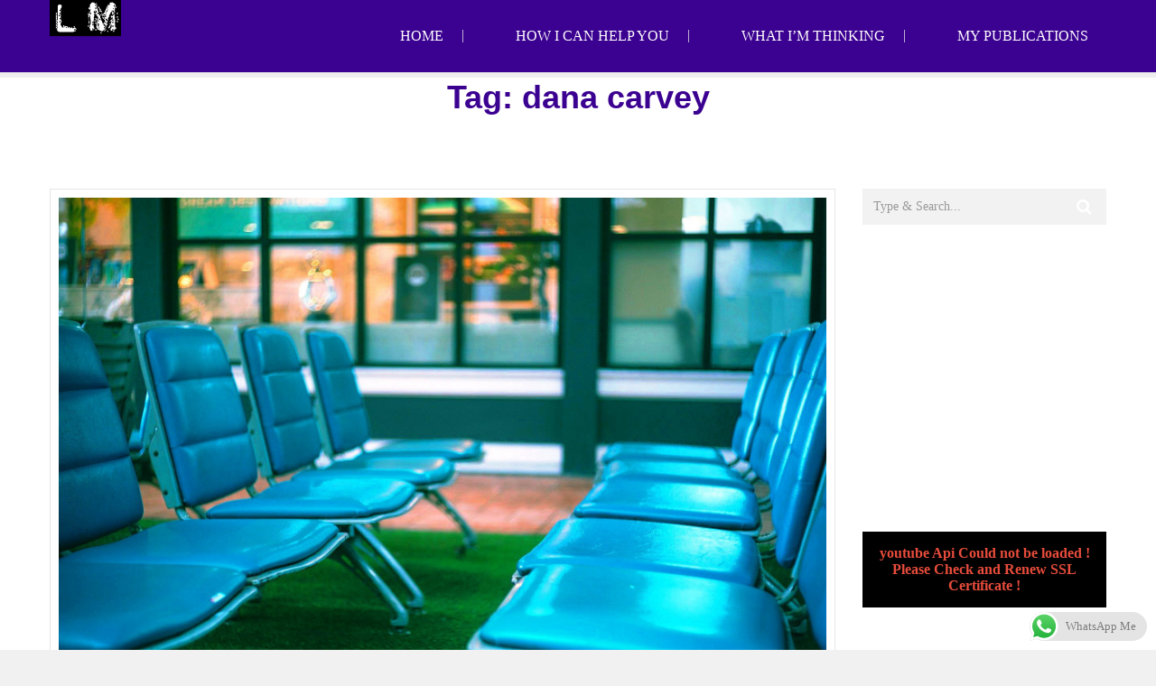

--- FILE ---
content_type: text/html; charset=UTF-8
request_url: https://lorenmoss.com/tag/dana-carvey/
body_size: 26686
content:
<!DOCTYPE html><html lang="en-US" class=""><head>  <script defer src="https://www.googletagmanager.com/gtag/js?id=UA-150719704-2"></script> <script defer src="[data-uri]"></script> <meta charset="UTF-8"><meta name="viewport" content="width=device-width, initial-scale=1"><meta name="SKYPE_TOOLBAR" content="SKYPE_TOOLBAR_PARSER_COMPATIBLE" /><link rel="stylesheet" media="print" onload="this.onload=null;this.media='all';" id="ao_optimized_gfonts" href="https://fonts.googleapis.com/css?family=Oswald%3A400%2C700%2C300%7C400%2C100%2C100italic%2C300%2C300italic%2C400italic%2C700%2C700italic%2C900%2C900italic%7COswald%3A400%2C700%2C300%7C400%2C100%2C100italic%2C300%2C300italic%2C400italic%2C700%2C700italic%2C900%2C900italic&#038;subset=latin%2Clatin-ext%2Clatin%2Clatin-ext&amp;display=swap"><link rel="profile" href="https://gmpg.org/xfn/11"><link rel="pingback" href="https://lorenmoss.com/xmlrpc.php"><style id="aoatfcss" media="all">html{font-family:sans-serif;text-size-adjust:100%;font-size:10px;-webkit-tap-highlight-color:rgba(0,0,0,0)}*{box-sizing:border-box}html,body{backface-visibility:hidden}body{margin:0;font-family:Raleway;font-size:16px;line-height:18px;color:#000;background-color:#f1f1f1}article,aside,details,figcaption,figure,footer,header,hgroup,main,menu,nav,section,summary{display:block}.mm-menu,.mm-panels,.mm-panels>.mm-panel{margin:0;inset:0px;z-index:0;box-sizing:border-box}.mm-btn,.mm-menu{box-sizing:border-box}.mm-menu,.mm-panels>.mm-panel:not(.mm-hidden){display:block}.mm-menu{padding:0;position:absolute;background:#f3f3f3;border-color:rgba(0,0,0,.1);color:rgba(0,0,0,.7)}.mm-menu.mm-offcanvas{z-index:0;display:none;position:fixed;width:80%;min-width:140px;max-width:440px}.mm-menu.mm-offcanvas.mm-right{left:auto;right:0}.mm-menu.mm-theme-dark{background:#333;border-color:rgba(0,0,0,.15);color:rgba(255,255,255,.8)}.mm-panels,.mm-panels>.mm-panel{background:inherit;border-color:inherit;position:absolute}.mm-panels{overflow:hidden}.mm-panel{transition:transform .4s ease 0s,-webkit-transform .4s ease 0s;transform:translate3d(100%,0px,0px)}.mm-panel.mm-opened{transform:translate3d(0px,0px,0px)}.mm-panels>.mm-panel{overflow:hidden auto;padding:0 20px}.mm-panels>.mm-panel.mm-hasnavbar{padding-top:40px}.mm-navbar{border-bottom-width:1px;border-bottom-style:solid;border-color:inherit;text-align:center;line-height:20px;height:40px;padding:0 40px;margin:0;position:absolute;top:0;left:0;right:0}.mm-panel .mm-navbar{display:none}.mm-panel.mm-hasnavbar .mm-navbar{display:block}a{background-color:transparent;color:#337ab7;text-decoration:none;transition:all .3s ease 0s}.mm-listview a,.mm-listview a:hover,.mm-navbar a,.mm-navbar a:hover{text-decoration:none}.mm-listview .mm-divider,.mm-listview>li>a,.mm-listview>li>span,.mm-navbar .mm-title{text-overflow:ellipsis;white-space:nowrap;overflow:hidden}.mm-navbar>*{display:block;padding:10px 0}.mm-menu .mm-navbar a,.mm-menu .mm-navbar>*{color:rgba(0,0,0,.3)}.mm-menu.mm-theme-dark .mm-navbar a,.mm-menu.mm-theme-dark .mm-navbar>*,.mm-menu.mm-theme-dark em.mm-counter{color:rgba(255,255,255,.4)}ul,ol{margin-top:0;margin-bottom:10px}.mm-listview,.mm-listview>li{list-style:none;display:block;padding:0;margin:0}.mm-listview{font-style:inherit;font-variant:inherit;font-weight:inherit;font-stretch:inherit;font-family:inherit;font-size:14px;line-height:20px}.mm-panels>.mm-panel>.mm-listview{margin:20px -20px}.mm-panels>.mm-panel>.mm-listview:first-child,.mm-panels>.mm-panel>.mm-navbar+.mm-listview{margin-top:-20px}.mm-menu .mm-listview{border-color:rgba(0,0,0,.1)}.mm-menu.mm-theme-dark .mm-listview{border-color:rgba(0,0,0,.15)}ul{padding:0;margin:0;padding-left:20px;margin-left:20px}.mm-listview>li{position:relative}.mm-listview>li,.mm-listview>li .mm-next,.mm-listview>li .mm-next:before,.mm-listview>li:after{border-color:inherit}li{color:#000;padding-left:20px;margin-left:20px;font-family:Raleway;font-size:16px;font-style:normal;font-weight:400}.mm-listview>li>a,.mm-listview>li>span{color:inherit;display:block;padding:10px 10px 10px 20px;margin:0}.mm-menu .mm-listview>li a:not(.mm-next){-webkit-tap-highlight-color:rgba(255,255,255,.5)}.mm-menu.mm-theme-dark .mm-listview>li a:not(.mm-next){-webkit-tap-highlight-color:rgba(0,0,0,.1)}a:link{color:#171e80}em.mm-counter{font-variant:inherit;font-weight:inherit;font-stretch:inherit;font-family:inherit;font-size:14px;font-style:normal;text-indent:0px;line-height:20px;display:block;margin-top:-10px;position:absolute;right:45px;top:50%}.mm-menu em.mm-counter{color:rgba(0,0,0,.3)}.mm-listview .mm-next{background:rgba(3,2,1,0);width:50px;padding:0;position:absolute;right:0;top:0;bottom:0;z-index:2}em.mm-counter+a.mm-next{width:90px}.mm-listview .mm-next+a,.mm-listview .mm-next+span{margin-right:50px}em.mm-counter+a.mm-next+a,em.mm-counter+a.mm-next+span{margin-right:90px}.mm-hidden{display:none !important}.mm-btn,.mm-panel.mm-highest{z-index:1}.mm-btn{width:40px;height:40px;position:absolute;top:0}.mm-navbar .mm-btn:first-child{padding-left:20px;left:0}.mm-page{box-sizing:border-box;position:relative}.mm-slideout{transition:transform .4s ease 0s,-webkit-transform .4s ease 0s;z-index:1}div.mm-page{overflow:visible !important}#page{background:#fff}.header-v1{width:100%;border-bottom:1px solid #e5e5e5;float:left}.header-v1.is_stuck{background:#fff;z-index:999999}.header-v1,.header-v1.is_stuck,.stick-warp-2{background:#3b0191}.header-v1-inner{width:100%;margin:0 auto;max-width:1170px}h1{margin:.67em 0;font-size:36px;line-height:1.2;margin-top:0;color:#3b0191;font-family:Raleway,sans-serif;font-style:normal;font-weight:800;text-decoration:none;text-transform:none}h1,h2,h3,h4,h5,h6,.h1,.h2,.h3,.h4,.h5,.h6{font-family:inherit;font-weight:500;line-height:1.1;color:inherit}h1,.h1,h2,.h2,h3,.h3{margin-top:20px;margin-bottom:10px}h1,.h1{font-size:36px}h1,h2,h3,h4,h5,h6{color:#444;font-family:Oswald,sans-serif}h1.logo{margin:0}.logo-1{float:left}img{border:0;vertical-align:middle}.img-responsive,.thumbnail>img,.thumbnail a>img,.carousel-inner>.item>img,.carousel-inner>.item>a>img{display:block;max-width:100%;height:auto}pre,img{max-width:100%}.logo-1 img{margin:20px 0}.logo .img-responsive{height:40px;margin:0}.navi-right{float:right;list-style:none}.nav-r{float:right}.navi-level-1{font-size:16px;font-family:Oswald,sans-serif;font-weight:300;text-transform:uppercase}.navi-level-1 li{display:inline-block;position:relative}.navi-level-1 a{line-height:30px;padding:5px 20px;display:block;position:relative}.navi-level-1>li>a{color:#222}.header-v1 .navi-level-1>li>a{padding:25px 20px}.navi-level-1>li>a,.navi-warp-h2 .navi-level-1>li>a,.navi-warp-h2 .navi-level-1 a:after{color:#fff}ul ul,ol ul,ul ol,ol ol{margin-bottom:0}.dropdown-menu{position:absolute;top:100%;left:0;z-index:99999;display:block;float:none;min-width:215px;padding:0;margin:2px 0 0;font-size:14px;text-align:left;list-style:none;background-color:#fff;background-clip:padding-box;border:0;border-radius:0;box-shadow:none;background:0px 0px;margin-top:20px;height:auto;visibility:hidden;opacity:0;transition:all .3s ease 0s}.header-v1 .dropdown-menu{padding:0}.dropdown-menu li{display:block;position:relative;width:100%}.dropdown-menu>li>a{display:block;padding:3px 20px;clear:both;font-weight:400;line-height:1.42857;color:#333;white-space:nowrap}.dropdown-menu li a{display:block;padding:10px 20px;width:100%;transition:all .3s ease 0s;font-size:13px;background:#2e2d26;border-top:1px solid rgba(0,0,0,.3);white-space:normal;color:#fff;line-height:30px;text-transform:none;font-family:Lato,Arial,sans-serif}.header-v1 .dropdown-menu li a{border-top:none;border-bottom:1px solid rgba(0,0,0,.3)}.dropdown-menu li:last-child{border-bottom:none}.navi-level-1 li:last-child ul.dropdown-menu{right:0;left:auto}.dropdown-menu>li ul{height:auto;min-width:215px;display:block;position:absolute;z-index:99999;top:0 !important;left:100% !important}.header-v1-inner ul.navi-level-1 .dropdown-menu>li ul{padding-top:0 !important}.dropdown-menu>li ul li{display:block;position:relative;width:100%;background:#444}.dropdown-menu>li ul li a{display:block;padding:10px 20px;width:100%;transition:all .3s ease 0s;font-size:13px;background:#2e2d26;border-bottom:1px solid rgba(0,0,0,.3)}.dropdown-menu>li ul li:last-child{border-bottom:none}.btn-menu-mobile{display:none;float:right;position:absolute;top:50%;right:15px;transform:translateY(-50%);font-size:18px;margin-top:-6px;color:#000 !important}.fa{display:inline-block;font-style:normal;font-variant:normal;font-weight:400;font-stretch:normal;line-height:1;font-family:FontAwesome;font-size:inherit;text-rendering:auto;-webkit-font-smoothing:antialiased}.fa-bars{color:#fff}.header-line{height:5px;background:#eee;width:100%;clear:both}section{padding:70px 0;overflow-x:hidden}section.vc_row{margin:0}.vc_row{margin-left:-15px;margin-right:-15px}.vc_custom_1477026057622{padding-top:0 !important;padding-bottom:0 !important}.row{margin-right:-15px;margin-left:-15px}.vc_column_container{width:100%;padding-left:0;padding-right:0}.vc_col-lg-1,.vc_col-lg-10,.vc_col-lg-11,.vc_col-lg-12,.vc_col-lg-2,.vc_col-lg-3,.vc_col-lg-4,.vc_col-lg-5,.vc_col-lg-6,.vc_col-lg-7,.vc_col-lg-8,.vc_col-lg-9,.vc_col-md-1,.vc_col-md-10,.vc_col-md-11,.vc_col-md-12,.vc_col-md-2,.vc_col-md-3,.vc_col-md-4,.vc_col-md-5,.vc_col-md-6,.vc_col-md-7,.vc_col-md-8,.vc_col-md-9,.vc_col-sm-1,.vc_col-sm-10,.vc_col-sm-11,.vc_col-sm-12,.vc_col-sm-2,.vc_col-sm-3,.vc_col-sm-4,.vc_col-sm-5,.vc_col-sm-6,.vc_col-sm-7,.vc_col-sm-8,.vc_col-sm-9,.vc_col-xs-1,.vc_col-xs-10,.vc_col-xs-11,.vc_col-xs-12,.vc_col-xs-2,.vc_col-xs-3,.vc_col-xs-4,.vc_col-xs-5,.vc_col-xs-6,.vc_col-xs-7,.vc_col-xs-8,.vc_col-xs-9{position:relative;min-height:1px;padding-left:15px;padding-right:15px;box-sizing:border-box}.vc_col-sm-1,.vc_col-sm-10,.vc_col-sm-11,.vc_col-sm-12,.vc_col-sm-2,.vc_col-sm-3,.vc_col-sm-4,.vc_col-sm-5,.vc_col-sm-6,.vc_col-sm-7,.vc_col-sm-8,.vc_col-sm-9{float:left}.vc_col-sm-12{width:100%}.vc_column_container>.vc_column-inner{box-sizing:border-box;padding-left:15px;padding-right:15px;width:100%}rs-module-wrap,rs-module-wrap *{box-sizing:border-box;-webkit-tap-highlight-color:rgba(0,0,0,0)}rs-module-wrap{position:relative;z-index:1;width:100%;display:block}rs-layer-wrap,rs-mask,rs-module-wrap,rs-module .rs-layer,rs-module img{user-select:none}#rev_slider_10_1_wrapper{height:300px}rs-module{position:relative;overflow:hidden;display:block}rs-slides,rs-slide,rs-slide:before{position:absolute;text-indent:0em;top:0;left:0}rs-slide,rs-slide:before{display:block;visibility:hidden}rs-sbg-px{pointer-events:none}rs-sbg-px,rs-sbg-wrap{position:absolute;top:0;left:0;z-index:0;width:100%;height:100%;display:block}rs-pzimg-wrap,rs-sbg-effectwrap,rs-sbg{display:block;pointer-events:none}rs-pzimg-wrap{display:block}.tp-simpleresponsive img,rs-module img{transition:none 0s ease 0s;margin:0;padding:0;border:none;max-width:none !important}rs-progress{visibility:hidden;width:100%;height:5px;background:rgba(0,0,0,.15);position:absolute;z-index:200;top:0}rs-progress.rs-bottom{top:auto;height:5px;bottom:0 !important}rs-thumbs-wrap,rs-tabs-wrap,rs-thumbs,rs-thumb,rs-tab,rs-bullet,rs-bullets,rs-navmask,rs-tabs,rs-arrow{display:block}.tparrows{cursor:pointer;background:rgba(0,0,0,.5);width:70px;height:70px;position:absolute;display:block;z-index:1000}.tp-leftarrow{transform:matrix(1,0,0,1,0,-35) !important}.tp-rightarrow{transform:matrix(1,0,0,1,-70,-35) !important}.tp-tabs,.tp-thumbs,.tp-bullets{position:absolute;display:block;z-index:1000;top:0;left:0}.tp-bullet{width:15px;height:15px;position:absolute;background:rgba(255,255,255,.3);cursor:pointer}#rev_slider_10_1_wrapper .hephaistos .tp-bullet{width:12px;height:12px;position:absolute;background:#999;border:3px solid rgba(255,255,255,.9);border-radius:50%;cursor:pointer;box-sizing:content-box;box-shadow:rgba(130,130,130,.3) 0px 0px 2px 1px}.tp-bullet.selected,.tp-bullet:hover{background:#fff}#rev_slider_10_1_wrapper .hephaistos .tp-bullet:hover,#rev_slider_10_1_wrapper .hephaistos .tp-bullet.selected{background:#fff;border-color:#000}.tp-shadowcover{width:100%;height:100%;top:0;left:0;background:#fff;position:absolute;z-index:-1}.vc_custom_1579634517582{margin-bottom:0 !important;border-bottom-width:0 !important;padding-bottom:0 !important}.container{padding-right:15px;padding-left:15px;margin-right:auto;margin-left:auto;width:1200px}.vc_col-sm-4{width:33.3333%}div.vc_tta-container{margin-bottom:0}.wpb-js-composer .vc_tta-container{margin-bottom:21.7391px}.wpb-js-composer .vc_tta.vc_general{font-size:1em}.wpb-js-composer .vc_tta.vc_general .vc_tta-panels,.wpb-js-composer .vc_tta.vc_general .vc_tta-panels-container{box-sizing:border-box;position:relative}.purple{color:#3b0191}.wpb-js-composer .vc_tta.vc_general .vc_tta-panel{display:block}.wpb-js-composer .vc_tta.vc_general .vc_tta-panel-heading{border:solid transparent;box-sizing:border-box;transition:background .2s ease-in-out 0s}.wpb-js-composer .vc_tta.vc_tta-shape-square .vc_tta-panel-body,.wpb-js-composer .vc_tta.vc_tta-shape-square .vc_tta-panel-heading{border-radius:0}.wpb-js-composer .vc_tta.vc_tta-style-modern .vc_tta-panel-body,.wpb-js-composer .vc_tta.vc_tta-style-modern .vc_tta-panel-heading{border-width:1px;background-image:linear-gradient(rgba(255,255,255,.2) 0px,rgba(255,255,255,.01) 100%);background-repeat:repeat-x}.wpb-js-composer .vc_tta.vc_tta-style-modern .vc_tta-panel.vc_active .vc_tta-panel-heading,.wpb-js-composer .vc_tta.vc_tta-style-modern .vc_tta-panel:not(:last-child) .vc_tta-panel-heading{margin-bottom:-1px}.wpb-js-composer .vc_tta.vc_tta-controls-align-left .vc_tta-panel-heading,.wpb-js-composer .vc_tta.vc_tta-controls-align-left .vc_tta-tabs-container{text-align:left}h4,.h4,h5,.h5,h6,.h6{margin-top:10px;margin-bottom:10px}h4,.h4{font-size:18px}h4{font-size:36px;line-height:1.2;margin-top:0;color:#3b0191;font-family:Raleway,sans-serif;font-style:normal;font-weight:600}h3,h4{font-weight:300}.wpb-js-composer .vc_tta.vc_general .vc_tta-panel-title{margin:0;line-height:1}div.vc_tta.vc_general .vc_tta-panel-title>a{font-size:16px;line-height:1.4}.wpb-js-composer .vc_tta.vc_general .vc_tta-panel-title>a{background:0px 0px;display:block;padding:14px 20px;box-sizing:border-box;text-decoration:none;color:inherit;position:relative;transition:color .2s ease-in-out 0s;border:none;box-shadow:none}.wpb-js-composer .vc_tta.vc_tta-accordion .vc_tta-controls-icon-position-left.vc_tta-panel-title>a{padding-left:46px}.wpb-js-composer .vc_tta.vc_general .vc_tta-icon{font-size:1.15em;line-height:0;display:inline}.wpb-js-composer .vc_tta-icon.fa,.wpb-js-composer .vc_tta-icon.vc_li{vertical-align:middle}.wpb-js-composer .vc_tta.vc_general .vc_tta-title-text:not(:empty):not(:first-child),.wpb-js-composer .vc_tta.vc_general .vc_tta-title-text:not(:empty)~*{margin-left:14px}.wpb-js-composer .vc_tta .vc_tta-controls-icon{display:inline-block;vertical-align:middle;height:12px;width:12px;position:relative;font-size:inherit;margin:0}.wpb-js-composer .vc_tta .vc_tta-title-text:not(:empty)~.vc_tta-controls-icon{margin-left:0}.wpb-js-composer .vc_tta.vc_tta-accordion .vc_tta-controls-icon-position-left .vc_tta-controls-icon{position:absolute;top:50%;transform:translateY(-50%);left:20px}.wpb-js-composer .vc_tta.vc_general .vc_tta-panel-body{border:solid transparent;box-sizing:content-box;padding:14px 20px;display:none;overflow:hidden;transform:translate3d(0px,0px,0px);transition:padding .2s ease-in-out 0s}.wpb-js-composer .vc_tta.vc_tta-shape-square .vc_tta-panel-body{min-height:0px}div .wpb_button,div .wpb_content_element,div ul.wpb_thumbnails-fluid>li{margin-bottom:0}.wpb_button,.wpb_content_element,ul.wpb_thumbnails-fluid>li{margin-bottom:35px}.wpb-js-composer .vc_tta.vc_general .vc_tta-panel-body>:last-child{margin-bottom:0}#content .wpb_alert p:last-child,#content .wpb_text_column :last-child,#content .wpb_text_column p:last-child,.wpb_alert p:last-child,.wpb_text_column :last-child,.wpb_text_column p:last-child{margin-bottom:0}p{margin:0 0 10px;color:#000;font-family:Raleway,sans-serif;font-size:16px;font-style:normal;font-weight:400}.wpb-js-composer .vc_tta.vc_tta-style-modern .vc_tta-panel.vc_active+.vc_tta-panel .vc_tta-panel-heading,.wpb-js-composer .vc_tta.vc_tta-style-modern .vc_tta-panel:not(:first-child) .vc_tta-panel-heading{margin-top:-1px}.widget{margin-bottom:50px}.widget-search form{position:relative}button,input,optgroup,select,textarea{margin:0;font:inherit;color:inherit}input{line-height:normal}input[type=search]{box-sizing:border-box;appearance:none}input,button,select,textarea{font-family:inherit;font-size:inherit;line-height:inherit}.form-control{display:block;width:100%;height:34px;padding:6px 12px;font-size:14px;line-height:1.42857;color:#555;background-color:#fff;background-image:none;border:1px solid #ccc;border-radius:4px;box-shadow:rgba(0,0,0,.075) 0px 1px 1px inset;transition:border-color .15s ease-in-out 0s,box-shadow .15s ease-in-out 0s}.form-inline .form-control{display:inline-block;width:auto;vertical-align:middle}.widget-search .form-control{border:0;width:100%;background:#f2f2f2;border-radius:0;outline:none;box-shadow:none;height:40px;line-height:40px;padding-right:50px}button{overflow:visible}button,select{text-transform:none}button,html input[type=button],input[type=reset],input[type=submit]{appearance:button;cursor:pointer}.reset-btn{border:0;outline:none;background:0px center;box-shadow:none}.hover-text-theme{color:#444}.widget-search form button{position:absolute;top:0;right:0;height:100%;width:50px;transition:all .3s ease 0s;font-size:18px}.fa-search{color:#fff}.vc_col-sm-8{width:66.6667%}.vc_custom_1579635124634{margin-bottom:30px !important}.vc_custom_1577986189954{margin-bottom:30px !important}.vc_col-md-1,.vc_col-md-10,.vc_col-md-11,.vc_col-md-12,.vc_col-md-2,.vc_col-md-3,.vc_col-md-4,.vc_col-md-5,.vc_col-md-6,.vc_col-md-7,.vc_col-md-8,.vc_col-md-9{float:left}.vc_col-md-12{width:100%}.vc_col-lg-1,.vc_col-lg-10,.vc_col-lg-11,.vc_col-lg-12,.vc_col-lg-2,.vc_col-lg-3,.vc_col-lg-4,.vc_col-lg-5,.vc_col-lg-6,.vc_col-lg-7,.vc_col-lg-8,.vc_col-lg-9{float:left}.vc_col-lg-5{width:41.6667%}.wpb_single_image.vc_align_left{text-align:left}.vc_custom_1578000164470{margin-bottom:20px !important}figure{margin:0}.wpb_single_image .vc_figure{display:inline-block;vertical-align:top;margin:0;max-width:100%}.wpb_single_image .vc_single_image-wrapper{display:inline-block;vertical-align:top;max-width:100%}.wpb_single_image img{height:auto;max-width:100%;vertical-align:top}.vc_col-lg-7{width:58.3333%}.vc_custom_1577987502926{margin-bottom:20px !important}ul.feature{display:block;overflow:hidden;margin-top:20px}ul.features2{margin-top:0}ul.feature li{color:#444;display:inline-block;float:left;width:50%;font-size:16px;line-height:34px;padding-right:10px;font-family:Oswald,sans-serif;font-weight:300}ul.feature li i{margin-right:5px}.color-theme{color:#73c026}.btn-border-main-color,.btn-border-sub-color:hover,.btn-border-sub-color:focus,.nav-r.ver2 .navi-level-1 a:after,.nav-r.ver2 .navi-level-1 a:after,.header-v1 .navi-level-1>li>a:focus,.header-v1 .navi-level-1>li>a:hover,.navi-right-2 li a:hover,.navi-right-2 li a:focus,.mPS2id-highlight span,.icon-1 i,.iconbox:hover .hover-text-theme,.project-item p,.no-gutter .project-item h4 a:hover,.no-gutter .project-item p a:hover,.hover-text-theme a:hover,.call3 .sub-heading-call3,.nav-dark a.btn-1:hover,.twitter-widget-1 ul a:hover,.twitter-widget-1 ul .timePosted a,.twitter-widget-2 a:hover,.twitter-widget-2 .timePosted a,.icon-twitter-3,.twitter-owl-warp a:hover,p.rate .fa-star,ul.social-share li a:hover,.widget li a:hover,.widget-search form button:hover,.widget-category ul.category li:hover a,.comment-reply-title a,.col-description ul.social-share a:hover,.col-skill p i,.faq-heading,.services-heading,.btn-goback404:hover,.social-big-white li a:hover,.pricing-table .content ul li i.fa,.pricing-table header .price p.value,.reward-item p.date,.footer-v1 .contact-f2 ul li i,.color-theme,.hover-text-theme:hover,.blog-footer a:hover,div.woocommerce a:hover,.product-item .product-detail a:hover h3,.woocommerce div.product p.price,.woocommerce div.product span.price,.woocommerce-info:before,.cart-button ul.cart_list li a:hover{color:#380191}.wppsac-wrap,.wppsac-wrap *{box-sizing:border-box;outline:none !important}label{display:inline-block;max-width:100%;margin-bottom:5px;font-weight:700}textarea{overflow:auto}.wpcf7 form .wpcf7-response-output{margin:2em .5em 1em;padding:.2em 1em;border:2px solid #00a0d2}.wpcf7 form.init .wpcf7-response-output,.wpcf7 form.resetting .wpcf7-response-output,.wpcf7 form.submitting .wpcf7-response-output{display:none}div.wpcf7-response-output{clear:both;margin:0}svg:not(:root){overflow:hidden}.fixbtt{display:none;position:fixed;text-align:center;right:30px;bottom:30px;color:#fff;cursor:pointer;border-radius:2px;z-index:10000;height:40px;width:40px;line-height:40px;background-color:rgba(0,0,0,.4);background-repeat:no-repeat;background-position:center center;transition:background-color .1s linear 0s}#mm-blocker{background:rgba(3,2,1,0);display:none;width:100%;height:100%;position:fixed;top:0;left:0;z-index:2}</style><link rel="stylesheet" media="print" href="https://lorenmoss.com/wp-content/cache/autoptimize/css/autoptimize_769f889847c11e408a6486ae0c2296dd.css" onload="this.onload=null;this.media='all';"><noscript id="aonoscrcss"><link media="all" href="https://lorenmoss.com/wp-content/cache/autoptimize/css/autoptimize_769f889847c11e408a6486ae0c2296dd.css" rel="stylesheet"></noscript><title>dana carvey &#8211; Loren Moss</title><meta name='robots' content='max-image-preview:large' /><link rel='dns-prefetch' href='//www.googletagmanager.com' /><link rel='dns-prefetch' href='//pagead2.googlesyndication.com' /><link href='https://fonts.gstatic.com' crossorigin='anonymous' rel='preconnect' /><link href='https://fonts.googleapis.com' rel='preconnect' /><link href='https://connect.facebook.net' rel='preconnect' /><link href='https://www.google-analytics.com' rel='preconnect' /><link href='https://www.googletagmanager.com' rel='preconnect' /><link rel="alternate" type="application/rss+xml" title="Loren Moss &raquo; Feed" href="https://lorenmoss.com/feed/" /><link rel="alternate" type="application/rss+xml" title="Loren Moss &raquo; dana carvey Tag Feed" href="https://lorenmoss.com/tag/dana-carvey/feed/" /><style id='wp-img-auto-sizes-contain-inline-css' type='text/css'>img:is([sizes=auto i],[sizes^="auto," i]){contain-intrinsic-size:3000px 1500px}</style><style id='wp-block-library-inline-css' type='text/css'>:root{--wp-block-synced-color:#7a00df;--wp-block-synced-color--rgb:122,0,223;--wp-bound-block-color:var(--wp-block-synced-color);--wp-editor-canvas-background:#ddd;--wp-admin-theme-color:#007cba;--wp-admin-theme-color--rgb:0,124,186;--wp-admin-theme-color-darker-10:#006ba1;--wp-admin-theme-color-darker-10--rgb:0,107,160.5;--wp-admin-theme-color-darker-20:#005a87;--wp-admin-theme-color-darker-20--rgb:0,90,135;--wp-admin-border-width-focus:2px}@media (min-resolution:192dpi){:root{--wp-admin-border-width-focus:1.5px}}.wp-element-button{cursor:pointer}:root .has-very-light-gray-background-color{background-color:#eee}:root .has-very-dark-gray-background-color{background-color:#313131}:root .has-very-light-gray-color{color:#eee}:root .has-very-dark-gray-color{color:#313131}:root .has-vivid-green-cyan-to-vivid-cyan-blue-gradient-background{background:linear-gradient(135deg,#00d084,#0693e3)}:root .has-purple-crush-gradient-background{background:linear-gradient(135deg,#34e2e4,#4721fb 50%,#ab1dfe)}:root .has-hazy-dawn-gradient-background{background:linear-gradient(135deg,#faaca8,#dad0ec)}:root .has-subdued-olive-gradient-background{background:linear-gradient(135deg,#fafae1,#67a671)}:root .has-atomic-cream-gradient-background{background:linear-gradient(135deg,#fdd79a,#004a59)}:root .has-nightshade-gradient-background{background:linear-gradient(135deg,#330968,#31cdcf)}:root .has-midnight-gradient-background{background:linear-gradient(135deg,#020381,#2874fc)}:root{--wp--preset--font-size--normal:16px;--wp--preset--font-size--huge:42px}.has-regular-font-size{font-size:1em}.has-larger-font-size{font-size:2.625em}.has-normal-font-size{font-size:var(--wp--preset--font-size--normal)}.has-huge-font-size{font-size:var(--wp--preset--font-size--huge)}.has-text-align-center{text-align:center}.has-text-align-left{text-align:left}.has-text-align-right{text-align:right}.has-fit-text{white-space:nowrap!important}#end-resizable-editor-section{display:none}.aligncenter{clear:both}.items-justified-left{justify-content:flex-start}.items-justified-center{justify-content:center}.items-justified-right{justify-content:flex-end}.items-justified-space-between{justify-content:space-between}.screen-reader-text{border:0;clip-path:inset(50%);height:1px;margin:-1px;overflow:hidden;padding:0;position:absolute;width:1px;word-wrap:normal!important}.screen-reader-text:focus{background-color:#ddd;clip-path:none;color:#444;display:block;font-size:1em;height:auto;left:5px;line-height:normal;padding:15px 23px 14px;text-decoration:none;top:5px;width:auto;z-index:100000}html :where(.has-border-color){border-style:solid}html :where([style*=border-top-color]){border-top-style:solid}html :where([style*=border-right-color]){border-right-style:solid}html :where([style*=border-bottom-color]){border-bottom-style:solid}html :where([style*=border-left-color]){border-left-style:solid}html :where([style*=border-width]){border-style:solid}html :where([style*=border-top-width]){border-top-style:solid}html :where([style*=border-right-width]){border-right-style:solid}html :where([style*=border-bottom-width]){border-bottom-style:solid}html :where([style*=border-left-width]){border-left-style:solid}html :where(img[class*=wp-image-]){height:auto;max-width:100%}:where(figure){margin:0 0 1em}html :where(.is-position-sticky){--wp-admin--admin-bar--position-offset:var(--wp-admin--admin-bar--height,0px)}@media screen and (max-width:600px){html :where(.is-position-sticky){--wp-admin--admin-bar--position-offset:0px}}</style><style id='global-styles-inline-css' type='text/css'>:root{--wp--preset--aspect-ratio--square:1;--wp--preset--aspect-ratio--4-3:4/3;--wp--preset--aspect-ratio--3-4:3/4;--wp--preset--aspect-ratio--3-2:3/2;--wp--preset--aspect-ratio--2-3:2/3;--wp--preset--aspect-ratio--16-9:16/9;--wp--preset--aspect-ratio--9-16:9/16;--wp--preset--color--black:#000;--wp--preset--color--cyan-bluish-gray:#abb8c3;--wp--preset--color--white:#fff;--wp--preset--color--pale-pink:#f78da7;--wp--preset--color--vivid-red:#cf2e2e;--wp--preset--color--luminous-vivid-orange:#ff6900;--wp--preset--color--luminous-vivid-amber:#fcb900;--wp--preset--color--light-green-cyan:#7bdcb5;--wp--preset--color--vivid-green-cyan:#00d084;--wp--preset--color--pale-cyan-blue:#8ed1fc;--wp--preset--color--vivid-cyan-blue:#0693e3;--wp--preset--color--vivid-purple:#9b51e0;--wp--preset--gradient--vivid-cyan-blue-to-vivid-purple:linear-gradient(135deg,#0693e3 0%,#9b51e0 100%);--wp--preset--gradient--light-green-cyan-to-vivid-green-cyan:linear-gradient(135deg,#7adcb4 0%,#00d082 100%);--wp--preset--gradient--luminous-vivid-amber-to-luminous-vivid-orange:linear-gradient(135deg,#fcb900 0%,#ff6900 100%);--wp--preset--gradient--luminous-vivid-orange-to-vivid-red:linear-gradient(135deg,#ff6900 0%,#cf2e2e 100%);--wp--preset--gradient--very-light-gray-to-cyan-bluish-gray:linear-gradient(135deg,#eee 0%,#a9b8c3 100%);--wp--preset--gradient--cool-to-warm-spectrum:linear-gradient(135deg,#4aeadc 0%,#9778d1 20%,#cf2aba 40%,#ee2c82 60%,#fb6962 80%,#fef84c 100%);--wp--preset--gradient--blush-light-purple:linear-gradient(135deg,#ffceec 0%,#9896f0 100%);--wp--preset--gradient--blush-bordeaux:linear-gradient(135deg,#fecda5 0%,#fe2d2d 50%,#6b003e 100%);--wp--preset--gradient--luminous-dusk:linear-gradient(135deg,#ffcb70 0%,#c751c0 50%,#4158d0 100%);--wp--preset--gradient--pale-ocean:linear-gradient(135deg,#fff5cb 0%,#b6e3d4 50%,#33a7b5 100%);--wp--preset--gradient--electric-grass:linear-gradient(135deg,#caf880 0%,#71ce7e 100%);--wp--preset--gradient--midnight:linear-gradient(135deg,#020381 0%,#2874fc 100%);--wp--preset--font-size--small:13px;--wp--preset--font-size--medium:20px;--wp--preset--font-size--large:36px;--wp--preset--font-size--x-large:42px;--wp--preset--spacing--20:.44rem;--wp--preset--spacing--30:.67rem;--wp--preset--spacing--40:1rem;--wp--preset--spacing--50:1.5rem;--wp--preset--spacing--60:2.25rem;--wp--preset--spacing--70:3.38rem;--wp--preset--spacing--80:5.06rem;--wp--preset--shadow--natural:6px 6px 9px rgba(0,0,0,.2);--wp--preset--shadow--deep:12px 12px 50px rgba(0,0,0,.4);--wp--preset--shadow--sharp:6px 6px 0px rgba(0,0,0,.2);--wp--preset--shadow--outlined:6px 6px 0px -3px #fff,6px 6px #000;--wp--preset--shadow--crisp:6px 6px 0px #000}:where(.is-layout-flex){gap:.5em}:where(.is-layout-grid){gap:.5em}body .is-layout-flex{display:flex}.is-layout-flex{flex-wrap:wrap;align-items:center}.is-layout-flex>:is(*,div){margin:0}body .is-layout-grid{display:grid}.is-layout-grid>:is(*,div){margin:0}:where(.wp-block-columns.is-layout-flex){gap:2em}:where(.wp-block-columns.is-layout-grid){gap:2em}:where(.wp-block-post-template.is-layout-flex){gap:1.25em}:where(.wp-block-post-template.is-layout-grid){gap:1.25em}.has-black-color{color:var(--wp--preset--color--black) !important}.has-cyan-bluish-gray-color{color:var(--wp--preset--color--cyan-bluish-gray) !important}.has-white-color{color:var(--wp--preset--color--white) !important}.has-pale-pink-color{color:var(--wp--preset--color--pale-pink) !important}.has-vivid-red-color{color:var(--wp--preset--color--vivid-red) !important}.has-luminous-vivid-orange-color{color:var(--wp--preset--color--luminous-vivid-orange) !important}.has-luminous-vivid-amber-color{color:var(--wp--preset--color--luminous-vivid-amber) !important}.has-light-green-cyan-color{color:var(--wp--preset--color--light-green-cyan) !important}.has-vivid-green-cyan-color{color:var(--wp--preset--color--vivid-green-cyan) !important}.has-pale-cyan-blue-color{color:var(--wp--preset--color--pale-cyan-blue) !important}.has-vivid-cyan-blue-color{color:var(--wp--preset--color--vivid-cyan-blue) !important}.has-vivid-purple-color{color:var(--wp--preset--color--vivid-purple) !important}.has-black-background-color{background-color:var(--wp--preset--color--black) !important}.has-cyan-bluish-gray-background-color{background-color:var(--wp--preset--color--cyan-bluish-gray) !important}.has-white-background-color{background-color:var(--wp--preset--color--white) !important}.has-pale-pink-background-color{background-color:var(--wp--preset--color--pale-pink) !important}.has-vivid-red-background-color{background-color:var(--wp--preset--color--vivid-red) !important}.has-luminous-vivid-orange-background-color{background-color:var(--wp--preset--color--luminous-vivid-orange) !important}.has-luminous-vivid-amber-background-color{background-color:var(--wp--preset--color--luminous-vivid-amber) !important}.has-light-green-cyan-background-color{background-color:var(--wp--preset--color--light-green-cyan) !important}.has-vivid-green-cyan-background-color{background-color:var(--wp--preset--color--vivid-green-cyan) !important}.has-pale-cyan-blue-background-color{background-color:var(--wp--preset--color--pale-cyan-blue) !important}.has-vivid-cyan-blue-background-color{background-color:var(--wp--preset--color--vivid-cyan-blue) !important}.has-vivid-purple-background-color{background-color:var(--wp--preset--color--vivid-purple) !important}.has-black-border-color{border-color:var(--wp--preset--color--black) !important}.has-cyan-bluish-gray-border-color{border-color:var(--wp--preset--color--cyan-bluish-gray) !important}.has-white-border-color{border-color:var(--wp--preset--color--white) !important}.has-pale-pink-border-color{border-color:var(--wp--preset--color--pale-pink) !important}.has-vivid-red-border-color{border-color:var(--wp--preset--color--vivid-red) !important}.has-luminous-vivid-orange-border-color{border-color:var(--wp--preset--color--luminous-vivid-orange) !important}.has-luminous-vivid-amber-border-color{border-color:var(--wp--preset--color--luminous-vivid-amber) !important}.has-light-green-cyan-border-color{border-color:var(--wp--preset--color--light-green-cyan) !important}.has-vivid-green-cyan-border-color{border-color:var(--wp--preset--color--vivid-green-cyan) !important}.has-pale-cyan-blue-border-color{border-color:var(--wp--preset--color--pale-cyan-blue) !important}.has-vivid-cyan-blue-border-color{border-color:var(--wp--preset--color--vivid-cyan-blue) !important}.has-vivid-purple-border-color{border-color:var(--wp--preset--color--vivid-purple) !important}.has-vivid-cyan-blue-to-vivid-purple-gradient-background{background:var(--wp--preset--gradient--vivid-cyan-blue-to-vivid-purple) !important}.has-light-green-cyan-to-vivid-green-cyan-gradient-background{background:var(--wp--preset--gradient--light-green-cyan-to-vivid-green-cyan) !important}.has-luminous-vivid-amber-to-luminous-vivid-orange-gradient-background{background:var(--wp--preset--gradient--luminous-vivid-amber-to-luminous-vivid-orange) !important}.has-luminous-vivid-orange-to-vivid-red-gradient-background{background:var(--wp--preset--gradient--luminous-vivid-orange-to-vivid-red) !important}.has-very-light-gray-to-cyan-bluish-gray-gradient-background{background:var(--wp--preset--gradient--very-light-gray-to-cyan-bluish-gray) !important}.has-cool-to-warm-spectrum-gradient-background{background:var(--wp--preset--gradient--cool-to-warm-spectrum) !important}.has-blush-light-purple-gradient-background{background:var(--wp--preset--gradient--blush-light-purple) !important}.has-blush-bordeaux-gradient-background{background:var(--wp--preset--gradient--blush-bordeaux) !important}.has-luminous-dusk-gradient-background{background:var(--wp--preset--gradient--luminous-dusk) !important}.has-pale-ocean-gradient-background{background:var(--wp--preset--gradient--pale-ocean) !important}.has-electric-grass-gradient-background{background:var(--wp--preset--gradient--electric-grass) !important}.has-midnight-gradient-background{background:var(--wp--preset--gradient--midnight) !important}.has-small-font-size{font-size:var(--wp--preset--font-size--small) !important}.has-medium-font-size{font-size:var(--wp--preset--font-size--medium) !important}.has-large-font-size{font-size:var(--wp--preset--font-size--large) !important}.has-x-large-font-size{font-size:var(--wp--preset--font-size--x-large) !important}</style><style id='classic-theme-styles-inline-css' type='text/css'>/*! This file is auto-generated */
.wp-block-button__link{color:#fff;background-color:#32373c;border-radius:9999px;box-shadow:none;text-decoration:none;padding:calc(.667em + 2px) calc(1.333em + 2px);font-size:1.125em}.wp-block-file__button{background:#32373c;color:#fff;text-decoration:none}</style><style id='rs-plugin-settings-inline-css' type='text/css'></style><noscript></noscript> <script type="text/javascript" src="https://lorenmoss.com/wp-includes/js/jquery/jquery.min.js" id="jquery-core-js"></script> <script defer type="text/javascript" src="https://lorenmoss.com/wp-includes/js/jquery/jquery-migrate.min.js" id="jquery-migrate-js"></script> <script defer type="text/javascript" src="https://lorenmoss.com/wp-content/cache/autoptimize/js/autoptimize_single_1f66fee84da29857336663d0431fb97d.js" id="ht_ctc_app_js-js"></script> <script defer type="text/javascript" src="https://lorenmoss.com/wp-content/cache/autoptimize/js/autoptimize_single_8c1244b75ede897222ac3e1613da3039.js" id="amazonpolly-js"></script> <script type="text/javascript" src="https://lorenmoss.com/wp-content/plugins/revslider/public/assets/js/rbtools.min.js" id="tp-tools-js"></script> <script type="text/javascript" src="https://lorenmoss.com/wp-content/plugins/revslider/public/assets/js/rs6.min.js" id="revmin-js"></script> <script defer type="text/javascript" src="https://lorenmoss.com/wp-content/cache/autoptimize/js/autoptimize_single_004d1f05a585c985e62a391c61e55589.js" id="owl-carousel-js"></script> <script defer type="text/javascript" src="https://lorenmoss.com/wp-content/cache/autoptimize/js/autoptimize_single_1ed92fb176e60bea67cac9d5a31385fe.js" id="twitterfetcher-js"></script> 
 <script defer type="text/javascript" src="https://www.googletagmanager.com/gtag/js?id=GT-579FRGN" id="google_gtagjs-js"></script> <script defer id="google_gtagjs-js-after" src="[data-uri]"></script> <script defer src="data:text/javascript;base64,"></script><link rel="https://api.w.org/" href="https://lorenmoss.com/wp-json/" /><link rel="alternate" title="JSON" type="application/json" href="https://lorenmoss.com/wp-json/wp/v2/tags/1667" /><link rel="EditURI" type="application/rsd+xml" title="RSD" href="https://lorenmoss.com/xmlrpc.php?rsd" /><meta name="generator" content="Redux 4.5.10" /><link rel="preconnect" href="https://fonts.googleapis.com"><link rel="preconnect" href="https://fonts.gstatic.com"> <noscript></noscript><meta name="generator" content="Site Kit by Google 1.170.0" /> <script defer src="[data-uri]"></script> <script type="text/javascript">(function(url){if(/(?:Chrome\/26\.0\.1410\.63 Safari\/537\.31|WordfenceTestMonBot)/.test(navigator.userAgent)){return;}
var addEvent=function(evt,handler){if(window.addEventListener){document.addEventListener(evt,handler,false);}else if(window.attachEvent){document.attachEvent('on'+evt,handler);}};var removeEvent=function(evt,handler){if(window.removeEventListener){document.removeEventListener(evt,handler,false);}else if(window.detachEvent){document.detachEvent('on'+evt,handler);}};var evts='contextmenu dblclick drag dragend dragenter dragleave dragover dragstart drop keydown keypress keyup mousedown mousemove mouseout mouseover mouseup mousewheel scroll'.split(' ');var logHuman=function(){if(window.wfLogHumanRan){return;}
window.wfLogHumanRan=true;var wfscr=document.createElement('script');wfscr.type='text/javascript';wfscr.async=true;wfscr.src=url+'&r='+Math.random();(document.getElementsByTagName('head')[0]||document.getElementsByTagName('body')[0]).appendChild(wfscr);for(var i=0;i<evts.length;i++){removeEvent(evts[i],logHuman);}};for(var i=0;i<evts.length;i++){addEvent(evts[i],logHuman);}})('//lorenmoss.com/?wordfence_lh=1&hid=E2D83271DE765664B0AC8FE3ABCAE93E');</script><style type="text/css">.bg-theme,.dropdown-menu>li.active>a,.dropdown-menu>.active>a,.dropdown-menu>.active>a:hover,.dropdown-menu>.active>a:focus,.btn-main-color,.btn-sub-color:hover,.btn-sub-color:focus,.dropdown-menu li a:hover,.navi-right>li>a:hover,.dropdown-menu>li ul li a:hover,.navi-right>li>a:focus,.social-single-team li a:hover,.iconbox-set-3:hover .icon-2,.project-style-1 a.current,.project-style-2 a:hover,.project-style-2 a.current,.twitter-owl-warp .owl-page.active,.twitter-owl-warp .timePosted a,.team-slider .owl-page.active,.owl-team .owl-page.active,.owl-blog-landing .owl-page.active,.nav-links a:hover,.header-comment .comment-reply-link:hover,.owl-gallery-portfolio-post .owl-controls .owl-page.active,.countdown li span:before,.pricing-table.featured header,.pricing-tables-group-item.featured p.title,.fixbtt:hover,.bg-theme-callback,.bg-hover-theme:hover,.bg-sub-theme-callback:hover,.woocommerce #respond input#submit,.woocommerce a.button,.woocommerce button.button,.woocommerce input.button,.woocommerce #respond input#submit.disabled,.woocommerce #respond input#submit:disabled,.woocommerce #respond input#submit[disabled]:disabled,.woocommerce a.button.disabled,.woocommerce a.button:disabled,.woocommerce a.button[disabled]:disabled,.woocommerce button.button.disabled,.woocommerce button.button:disabled,.woocommerce button.button[disabled]:disabled,.woocommerce input.button.disabled,.woocommerce input.button:disabled,.woocommerce input.button[disabled]:disabled,.woocommerce-cart .wc-proceed-to-checkout a.checkout-button,.woocommerce #respond input#submit.alt,.woocommerce a.button.alt,.woocommerce button.button.alt,.woocommerce input.button.alt,.woocommerce .button.add_to_cart_button,.woocommerce .added_to_cart.wc-forward,.woocommerce .woocommerce-pagination ul.page-numbers li span.current,.woocommerce .woocommerce-pagination ul.page-numbers li a:hover,.woocommerce span.onsale,p.buttons a.button,.modal .close{background-color:#380191}.btn-border-main-color,.btn-border-sub-color:hover,.btn-border-sub-color:focus,.nav-r.ver2 .navi-level-1 a:after,.nav-r.ver2 .navi-level-1 a:after,.header-v1 .navi-level-1>li>a:focus,.header-v1 .navi-level-1>li>a:hover,.navi-right-2 li a:hover,.navi-right-2 li a:focus,.mPS2id-highlight span,.icon-1 i,.iconbox:hover .hover-text-theme,.project-item p,.no-gutter .project-item h4 a:hover,.no-gutter .project-item p a:hover,.hover-text-theme a:hover,.call3 .sub-heading-call3,.nav-dark a.btn-1:hover,.twitter-widget-1 ul a:hover,.twitter-widget-1 ul .timePosted a,.twitter-widget-2 a:hover,.twitter-widget-2 .timePosted a,.icon-twitter-3,.twitter-owl-warp a:hover,p.rate .fa-star,ul.social-share li a:hover,.widget li a:hover,.widget-search form button:hover,.widget-category ul.category li:hover a,.comment-reply-title a,.col-description ul.social-share a:hover,.col-skill p i,.faq-heading,.services-heading,.btn-goback404:hover,.social-big-white li a:hover,.pricing-table .content ul li i.fa,.pricing-table header .price p.value,.reward-item p.date,.footer-v1 .contact-f2 ul li i,.color-theme,.hover-text-theme:hover,.blog-footer a:hover,div.woocommerce a:hover,.product-item .product-detail a:hover h3,.woocommerce div.product p.price,.woocommerce div.product span.price,.woocommerce-info:before,.cart-button ul.cart_list li a:hover{color:#380191}.btn-border-main-color,.btn-border-sub-color:hover,.btn-border-sub-color:focus,.form-team-single-warp textarea.form-control:focus,.customNavigation-3 a.btn-1:hover,.overlay-1,.thumb-owl-testimonial-2 .owl-item.synced .thumb-owl-2 .avatar-owl-2,.nav-dark a.btn-1:hover,.twitter-logo-fix,.icon-twitter-3,.team-item:hover .overlay-1,blockquote,.right-form-comment textarea.form-control:focus,.comment-form .form-control:focus,.comment-form .form-control,.form-inline .contact-form-landing .form-control:focus,.border-color-theme,.hover-border-theme:hover,.twitter-logo-fix{border-color:#380191}.panel-custom .panel-heading a,.panel-collapse.collapse.in,.preloader4,div.vc_tta-color-grey.vc_tta-accordion .vc_tta-panel.vc_active .vc_tta-panel-heading,div.vc_tta-color-grey.vc_tta-accordion .vc_tta-panel.vc_active .vc_tta-panel-body{border-left-color:#380191}.tab1>li.active>a,.tab1>li.active>a:hover,.tab1>li.active>a:focus,.tab1>li>a:hover,.tab1>li>a:focus,div.vc_tta-color-grey.vc_tta-style-classic .vc_tta-tab.vc_active,.woocommerce-info,.cart-button .dropdown-cart,.form-search-navi{border-top-color:#380191}.modal-body .search-form input[type=search]{border-bottom-color:#380191}.preloader4{border-bottom-color:#380191;border-right-color:#380191}</style><style type="text/css">.topbar-1,.header-v2{background:#3b0191}.social-1 li a{color:#3b0191}.header-v1,.header-v1.is_stuck,.stick-warp-2{background:#3b0191}.navi-level-1>li>a,.navi-warp-h2 .navi-level-1>li>a,.navi-warp-h2 .navi-level-1 a:after{color:#fff}.navi-warp-h2 .navi-level-1 a:after{opacity:.7}.logo .img-responsive{height:40px}.logo .img-responsive{margin:0}.bgcms{background-image:url(https://lorenmoss.com/wp-content/uploads/1-5-3.jpg)}footer{background:#3b0191}footer,.useful-link li a,.footer-v1 .contact-f1 a,.widget .social-f1 li a{color:#fff}footer .widget h3,footer .hover-text-theme a{color:#fff}#copyright-1{background:#3b0191}#copyright-1 p,.copyright-1 li a{color:#fff}body{background-color:#f1f1f1}</style><meta name="google-adsense-platform-account" content="ca-host-pub-2644536267352236"><meta name="google-adsense-platform-domain" content="sitekit.withgoogle.com"><meta name="generator" content="Powered by WPBakery Page Builder - drag and drop page builder for WordPress."/>  <script defer src="[data-uri]"></script>    <script type="text/javascript" async="async" src="https://pagead2.googlesyndication.com/pagead/js/adsbygoogle.js?client=ca-pub-2069617273043596&amp;host=ca-host-pub-2644536267352236" crossorigin="anonymous"></script> <meta name="generator" content="Powered by Slider Revolution 6.2.1 - responsive, Mobile-Friendly Slider Plugin for WordPress with comfortable drag and drop interface." />  <script defer src="[data-uri]"></script> <link rel="icon" href="https://lorenmoss.com/wp-content/uploads/cropped-LM-Favicon-e1578249103946-32x32.png" sizes="32x32" /><link rel="icon" href="https://lorenmoss.com/wp-content/uploads/cropped-LM-Favicon-e1578249103946-192x192.png" sizes="192x192" /><link rel="apple-touch-icon" href="https://lorenmoss.com/wp-content/uploads/cropped-LM-Favicon-e1578249103946-180x180.png" /><meta name="msapplication-TileImage" content="https://lorenmoss.com/wp-content/uploads/cropped-LM-Favicon-e1578249103946-270x270.png" /> <script type="text/javascript">function setREVStartSize(e){try{var pw=document.getElementById(e.c).parentNode.offsetWidth,newh;pw=pw===0||isNaN(pw)?window.innerWidth:pw;e.tabw=e.tabw===undefined?0:parseInt(e.tabw);e.thumbw=e.thumbw===undefined?0:parseInt(e.thumbw);e.tabh=e.tabh===undefined?0:parseInt(e.tabh);e.thumbh=e.thumbh===undefined?0:parseInt(e.thumbh);e.tabhide=e.tabhide===undefined?0:parseInt(e.tabhide);e.thumbhide=e.thumbhide===undefined?0:parseInt(e.thumbhide);e.mh=e.mh===undefined||e.mh==""||e.mh==="auto"?0:parseInt(e.mh,0);if(e.layout==="fullscreen"||e.l==="fullscreen")
newh=Math.max(e.mh,window.innerHeight);else{e.gw=Array.isArray(e.gw)?e.gw:[e.gw];for(var i in e.rl)if(e.gw[i]===undefined||e.gw[i]===0)e.gw[i]=e.gw[i-1];e.gh=e.el===undefined||e.el===""||(Array.isArray(e.el)&&e.el.length==0)?e.gh:e.el;e.gh=Array.isArray(e.gh)?e.gh:[e.gh];for(var i in e.rl)if(e.gh[i]===undefined||e.gh[i]===0)e.gh[i]=e.gh[i-1];var nl=new Array(e.rl.length),ix=0,sl;e.tabw=e.tabhide>=pw?0:e.tabw;e.thumbw=e.thumbhide>=pw?0:e.thumbw;e.tabh=e.tabhide>=pw?0:e.tabh;e.thumbh=e.thumbhide>=pw?0:e.thumbh;for(var i in e.rl)nl[i]=e.rl[i]<window.innerWidth?0:e.rl[i];sl=nl[0];for(var i in nl)if(sl>nl[i]&&nl[i]>0){sl=nl[i];ix=i;}
var m=pw>(e.gw[ix]+e.tabw+e.thumbw)?1:(pw-(e.tabw+e.thumbw))/(e.gw[ix]);newh=(e.type==="carousel"&&e.justify==="true"?e.gh[ix]:(e.gh[ix]*m))+(e.tabh+e.thumbh);}
if(window.rs_init_css===undefined)window.rs_init_css=document.head.appendChild(document.createElement("style"));document.getElementById(e.c).height=newh;window.rs_init_css.innerHTML+="#"+e.c+"_wrapper { height: "+newh+"px }";}catch(e){console.log("Failure at Presize of Slider:"+e)}};</script> <style id="kirki-inline-styles"></style><style id="egf-frontend-styles" type="text/css">h3{color:#3b0191;font-family:'Raleway',sans-serif;font-size:20px;font-style:normal;font-weight:600;text-decoration:none}h1{color:#3b0191;font-family:'Raleway',sans-serif;font-size:36px;font-style:normal;font-weight:800;text-decoration:none;text-transform:none}h2{color:#3b0191;font-family:'Raleway',sans-serif;font-size:26px;font-style:normal;font-weight:600}p{color:#000;font-family:'Raleway',sans-serif;font-size:16px;font-style:normal;font-weight:400}h4{color:#3b0191;font-family:'Raleway',sans-serif;font-size:36px;font-style:normal;font-weight:600}h5{color:#3b0191;font-family:'Raleway',sans-serif;font-style:normal;font-weight:100}h6{color:#3b0191;font-family:'Raleway',sans-serif;font-style:normal;font-weight:100}</style><noscript><style>.wpb_animate_when_almost_visible{opacity:1}</style></noscript><script defer id="mcjs" src="[data-uri]"></script> </head><body class="archive tag tag-dana-carvey tag-1667 wp-theme-dotted wp-child-theme-dotted-child wpb-js-composer js-comp-ver-8.3.1 vc_responsive" >
<!-- Google Tag Manager (noscript) -->
<noscript><iframe src="https://www.googletagmanager.com/ns.html?id=GTM-T6NLTLP"
height="0" width="0" style="display:none;visibility:hidden"></iframe></noscript>
<!-- End Google Tag Manager (noscript) --><div id="page"><nav id="menu"><ul data-breakpoint="800" id="navigation" class=""><li id="menu-item-6345" class="menu-item menu-item-type-post_type menu-item-object-page menu-item-home menu-item-6345"><a  title="Home" href="https://lorenmoss.com/">Home</a></li><li id="menu-item-7376" class="menu-item menu-item-type-post_type menu-item-object-page menu-item-has-children menu-item-7376"><a  title="How I Can Help You" href="https://lorenmoss.com/what-i-do/">How I Can Help You </a><ul role="menu" class="dropdown-menu"><li id="menu-item-6607" class="menu-item menu-item-type-post_type menu-item-object-post menu-item-6607"><a  title="Research &#038; Coverage For Emerging Companies" href="https://lorenmoss.com/research-coverage-for-emerging-companies/">Research &#038; Coverage For Emerging Companies</a></li><li id="menu-item-6608" class="menu-item menu-item-type-post_type menu-item-object-post menu-item-6608"><a  title="Critical Support for Investment Promotion Agencies" href="https://lorenmoss.com/critical-support-for-investment-promotion-agencies/">Critical Support for Investment Promotion Agencies</a></li><li id="menu-item-6593" class="menu-item menu-item-type-post_type menu-item-object-post menu-item-6593"><a  title="Considering doing business in Latin America or the Caribbean?" href="https://lorenmoss.com/considering-doing-business-in-latin-america-or-the-caribbean/">Considering doing business in Latin America or the Caribbean?</a></li><li id="menu-item-7722" class="menu-item menu-item-type-post_type menu-item-object-post menu-item-7722"><a  title="Marketing Audit" target="_blank" href="https://lorenmoss.com/the-marketing-audit-are-your-marketing-activities-aligned-with-your-corporate-strategy/">Marketing Audit</a></li><li id="menu-item-7721" class="menu-item menu-item-type-post_type menu-item-object-post menu-item-7721"><a  title="Standard Consulting Rates" href="https://lorenmoss.com/2020-standard-consulting-rates-released/">Standard Consulting Rates</a></li><li id="menu-item-6501" class="menu-item menu-item-type-post_type menu-item-object-page menu-item-6501"><a  title="Travel Policy" href="https://lorenmoss.com/travel-policy/">Travel Policy</a></li></ul></li><li id="menu-item-6590" class="menu-item menu-item-type-post_type menu-item-object-page current_page_parent menu-item-has-children menu-item-6590"><a  title="What I’m Thinking" href="https://lorenmoss.com/what-im-thinking/">What I’m Thinking </a><ul role="menu" class="dropdown-menu"><li id="menu-item-1520" class="menu-item menu-item-type-taxonomy menu-item-object-category menu-item-1520"><a  title="Executive Insight" href="https://lorenmoss.com/category/executive-insight/">Executive Insight</a></li><li id="menu-item-1525" class="menu-item menu-item-type-taxonomy menu-item-object-category menu-item-1525"><a  title="Thought Luminaries" href="https://lorenmoss.com/category/conversations-with-insightful-leaders/">Thought Luminaries</a></li><li id="menu-item-1519" class="menu-item menu-item-type-taxonomy menu-item-object-category menu-item-1519"><a  title="CX, BPO, Services" href="https://lorenmoss.com/category/bpo-shared-services/">CX, BPO, Services</a></li><li id="menu-item-1523" class="menu-item menu-item-type-taxonomy menu-item-object-category menu-item-1523"><a  title="Site Selection" href="https://lorenmoss.com/category/location-site-selection/">Site Selection</a></li><li id="menu-item-1524" class="menu-item menu-item-type-taxonomy menu-item-object-category menu-item-1524"><a  title="Business Technology" href="https://lorenmoss.com/category/technology-platforms/">Business Technology</a></li><li id="menu-item-1518" class="menu-item menu-item-type-taxonomy menu-item-object-category menu-item-has-children menu-item-1518"><a  title="Along The Way" href="https://lorenmoss.com/category/along-the-way/">Along The Way</a><ul role="menu" class="dropdown-menu"><li id="menu-item-6330" class="menu-item menu-item-type-taxonomy menu-item-object-category menu-item-6330"><a  title="Travel" href="https://lorenmoss.com/category/along-the-way/travel/">Travel</a></li><li id="menu-item-6329" class="menu-item menu-item-type-taxonomy menu-item-object-category menu-item-6329"><a  title="Tools" href="https://lorenmoss.com/category/along-the-way/tools/">Tools</a></li><li id="menu-item-6328" class="menu-item menu-item-type-taxonomy menu-item-object-category menu-item-6328"><a  title="Knowledge" href="https://lorenmoss.com/category/along-the-way/knowledge/">Knowledge</a></li></ul></li></ul></li><li id="menu-item-6545" class="menu-item menu-item-type-custom menu-item-object-custom menu-item-home menu-item-has-children menu-item-6545"><a  title="My Publications" href="https://lorenmoss.com">My Publications </a><ul role="menu" class="dropdown-menu"><li id="menu-item-1533" class="menu-item menu-item-type-taxonomy menu-item-object-category menu-item-1533"><a  title="Presentations &amp; Public Reports" href="https://lorenmoss.com/category/presentations-and-white-papers/">Presentations &#038; Public Reports</a></li><li id="menu-item-1534" class="menu-item menu-item-type-custom menu-item-object-custom menu-item-1534"><a  title="My current journalism at Finance Colombia" target="_blank" href="https://www.financecolombia.com/writer/loren-moss/">My current journalism at Finance Colombia</a></li><li id="menu-item-1536" class="menu-item menu-item-type-custom menu-item-object-custom menu-item-1536"><a  title="My current journalism at Cognitive Business" target="_blank" href="https://cognitivebusiness.news/author/loren-moss/">My current journalism at Cognitive Business</a></li><li id="menu-item-1535" class="menu-item menu-item-type-custom menu-item-object-custom menu-item-1535"><a  title="My current journalism at Finance Americas" target="_blank" href="https://financetnt.com/author/mosscat/">My current journalism at Finance Americas</a></li><li id="menu-item-1568" class="menu-item menu-item-type-taxonomy menu-item-object-category menu-item-1568"><a  title="Books, Published or Edited" href="https://lorenmoss.com/category/books/">Books, Published or Edited</a></li></ul></li></ul></nav><header id="stick" class="header-v1 header"><div class="header-v1-inner"><h1 class="logo-1 logo"> <a href="https://lorenmoss.com/"> <img src="https://lorenmoss.com/wp-content/uploads/LM-horizontal-crop.png" class="img-responsive" alt=""> </a></h1><ul class="navi-right"></ul><nav id="main-navi" class="nav-r ver1"><ul class="navi-level-1"><li class="menu-item menu-item-type-post_type menu-item-object-page menu-item-home menu-item-6345"><a  title="Home" href="https://lorenmoss.com/">Home</a></li><li class="menu-item menu-item-type-post_type menu-item-object-page menu-item-has-children menu-item-7376"><a  title="How I Can Help You" href="https://lorenmoss.com/what-i-do/">How I Can Help You </a><ul role="menu" class="dropdown-menu"><li class="menu-item menu-item-type-post_type menu-item-object-post menu-item-6607"><a  title="Research &#038; Coverage For Emerging Companies" href="https://lorenmoss.com/research-coverage-for-emerging-companies/">Research &#038; Coverage For Emerging Companies</a></li><li class="menu-item menu-item-type-post_type menu-item-object-post menu-item-6608"><a  title="Critical Support for Investment Promotion Agencies" href="https://lorenmoss.com/critical-support-for-investment-promotion-agencies/">Critical Support for Investment Promotion Agencies</a></li><li class="menu-item menu-item-type-post_type menu-item-object-post menu-item-6593"><a  title="Considering doing business in Latin America or the Caribbean?" href="https://lorenmoss.com/considering-doing-business-in-latin-america-or-the-caribbean/">Considering doing business in Latin America or the Caribbean?</a></li><li class="menu-item menu-item-type-post_type menu-item-object-post menu-item-7722"><a  title="Marketing Audit" target="_blank" href="https://lorenmoss.com/the-marketing-audit-are-your-marketing-activities-aligned-with-your-corporate-strategy/">Marketing Audit</a></li><li class="menu-item menu-item-type-post_type menu-item-object-post menu-item-7721"><a  title="Standard Consulting Rates" href="https://lorenmoss.com/2020-standard-consulting-rates-released/">Standard Consulting Rates</a></li><li class="menu-item menu-item-type-post_type menu-item-object-page menu-item-6501"><a  title="Travel Policy" href="https://lorenmoss.com/travel-policy/">Travel Policy</a></li></ul></li><li class="menu-item menu-item-type-post_type menu-item-object-page current_page_parent menu-item-has-children menu-item-6590"><a  title="What I’m Thinking" href="https://lorenmoss.com/what-im-thinking/">What I’m Thinking </a><ul role="menu" class="dropdown-menu"><li class="menu-item menu-item-type-taxonomy menu-item-object-category menu-item-1520"><a  title="Executive Insight" href="https://lorenmoss.com/category/executive-insight/">Executive Insight</a></li><li class="menu-item menu-item-type-taxonomy menu-item-object-category menu-item-1525"><a  title="Thought Luminaries" href="https://lorenmoss.com/category/conversations-with-insightful-leaders/">Thought Luminaries</a></li><li class="menu-item menu-item-type-taxonomy menu-item-object-category menu-item-1519"><a  title="CX, BPO, Services" href="https://lorenmoss.com/category/bpo-shared-services/">CX, BPO, Services</a></li><li class="menu-item menu-item-type-taxonomy menu-item-object-category menu-item-1523"><a  title="Site Selection" href="https://lorenmoss.com/category/location-site-selection/">Site Selection</a></li><li class="menu-item menu-item-type-taxonomy menu-item-object-category menu-item-1524"><a  title="Business Technology" href="https://lorenmoss.com/category/technology-platforms/">Business Technology</a></li><li class="menu-item menu-item-type-taxonomy menu-item-object-category menu-item-has-children menu-item-1518"><a  title="Along The Way" href="https://lorenmoss.com/category/along-the-way/">Along The Way</a><ul role="menu" class="dropdown-menu"><li class="menu-item menu-item-type-taxonomy menu-item-object-category menu-item-6330"><a  title="Travel" href="https://lorenmoss.com/category/along-the-way/travel/">Travel</a></li><li class="menu-item menu-item-type-taxonomy menu-item-object-category menu-item-6329"><a  title="Tools" href="https://lorenmoss.com/category/along-the-way/tools/">Tools</a></li><li class="menu-item menu-item-type-taxonomy menu-item-object-category menu-item-6328"><a  title="Knowledge" href="https://lorenmoss.com/category/along-the-way/knowledge/">Knowledge</a></li></ul></li></ul></li><li class="menu-item menu-item-type-custom menu-item-object-custom menu-item-home menu-item-has-children menu-item-6545"><a  title="My Publications" href="https://lorenmoss.com">My Publications </a><ul role="menu" class="dropdown-menu"><li class="menu-item menu-item-type-taxonomy menu-item-object-category menu-item-1533"><a  title="Presentations &amp; Public Reports" href="https://lorenmoss.com/category/presentations-and-white-papers/">Presentations &#038; Public Reports</a></li><li class="menu-item menu-item-type-custom menu-item-object-custom menu-item-1534"><a  title="My current journalism at Finance Colombia" target="_blank" href="https://www.financecolombia.com/writer/loren-moss/">My current journalism at Finance Colombia</a></li><li class="menu-item menu-item-type-custom menu-item-object-custom menu-item-1536"><a  title="My current journalism at Cognitive Business" target="_blank" href="https://cognitivebusiness.news/author/loren-moss/">My current journalism at Cognitive Business</a></li><li class="menu-item menu-item-type-custom menu-item-object-custom menu-item-1535"><a  title="My current journalism at Finance Americas" target="_blank" href="https://financetnt.com/author/mosscat/">My current journalism at Finance Americas</a></li><li class="menu-item menu-item-type-taxonomy menu-item-object-category menu-item-1568"><a  title="Books, Published or Edited" href="https://lorenmoss.com/category/books/">Books, Published or Edited</a></li></ul></li></ul></nav> <a href="#menu" class="btn-menu-mobile"><i class="fa fa-bars" aria-hidden="true"></i></a></div></header><div class="header-line"></div><h1 class="page-title"><center>Tag: <span>dana carvey</span></center></h1><section id="main-content"><div class="container"><div class="row"><div class="main-page"><div id="list-blog" class="list-blog-warp"><div class="item-blog blog-single-feature-img"><div class="blog-feature-warp"> <a href="https://lorenmoss.com/danger-deep-rationalization-is-coming-to-customer-contact-bpo-global-delivery/"> <img src="https://lorenmoss.com/wp-content/uploads/airport-4922358_1920.jpg" class="img-responsive" alt=""> </a></div><div class="blog-feature-content"><div class="blog-feature-content-inner"><div class="blog-data"><div class="date-time bg-theme"> <span class="date">29</span> <span class="month">Mar</span></div><div class="blog-type"> <i class="fa fa-picture-o"></i></div></div><div class="blog-text"><h4><a class="hover-text-theme" href="https://lorenmoss.com/danger-deep-rationalization-is-coming-to-customer-contact-bpo-global-delivery/">Danger: Deep Rationalization Is Coming To Customer Contact, BPO &#038; Global Delivery</a></h4><p>Remember that game of ‘musical chairs?” Well that’s exactly what’s about to happen as top BPO & CX providers separate themselves from weaker competitors who fail to adapt to...</p> <a href="https://lorenmoss.com/danger-deep-rationalization-is-coming-to-customer-contact-bpo-global-delivery/" class="readmore hover-text-theme">[ read more ]</a></div></div><div class="blog-footer-2 border-color-theme"><ul><li>Posted by <a href="https://lorenmoss.com/author/lorenzo/" title="Posts by Loren Moss" rel="author">Loren Moss</a></li><li>on <a href="https://lorenmoss.com/category/bpo-shared-services/" rel="category tag">Business Services</a>, <a href="https://lorenmoss.com/category/executive-insight/" rel="category tag">Executive Insight</a></li><li>0 comment</li></ul></div></div></div><nav class="pagination-blog"></nav></div></div><div class="sidebar-page"><div id="sidebar" class="main-sidebar"><div id="secondary" class="widget-area sidebar" role="complementary"><div id="search-3" class="widget widget_search"><div class="widget widget-search"><form role="search" method="get" action="https://lorenmoss.com/" class="form-inline" > <input type="search" id="search" class="form-control" value="" name="s" placeholder="Type & Search..." /> <button type="submit" class="reset-btn hover-text-theme"><i class="fa fa-search"></i></button></form></div></div><div id="rev-slider-widget-2" class="widget widget_revslider"><p class="rs-p-wp-fix"></p> <rs-module-wrap id="rev_slider_9_1_wrapper" data-source="youtube" style="background:transparent;padding:0;margin:0px auto;margin-top:0;margin-bottom:0;max-width:"> <rs-module id="rev_slider_9_1" style="display:none;" data-version="6.2.1"> <rs-slides> <rs-slide data-key="rs-uRU6Ysax7Jo" data-title="Tony Saldanha Tells Loren Moss How COVID Has Disrupted-or Accelerated Digital Transformation" data-thumb="//i.ytimg.com/vi/uRU6Ysax7Jo/default.jpg" data-link="//www.youtube.com/playlist?list=PLTCKdQgeXY_nxZOoveqo91Kh7zxjZuy3X" data-target="_blank" data-seoz="front" data-anim="ei:d;eo:d;s:600;r:0;t:fade;sl:d;"> <img src="//lorenmoss.com/wp-content/plugins/revslider/public/assets/assets/dummy.png" data-lazyload="//i.ytimg.com/vi/uRU6Ysax7Jo/default.jpg" data-parallax="off" class="rev-slidebg" data-no-retina> <rs-bgvideo 
 data-video="vc:none;w:100%;h:100%;nse:false;l:true;ptimer:false;"
 data-ytid="uRU6Ysax7Jo"
 data-vatr="version=3&amp;enablejsapi=1&amp;html5=1&amp;hd=1&amp;wmode=opaque&amp;showinfo=0&amp;rel=0&amp;origin=https://lorenmoss.com;"
 ></rs-bgvideo> </rs-slide> <rs-slide data-key="rs-f3xcwiE7oOY" data-title="„ბიზნესპარტნიორი“ - 8 სექტემბერი, 2022" data-thumb="//i.ytimg.com/vi/f3xcwiE7oOY/default.jpg" data-link="//www.youtube.com/playlist?list=PLTCKdQgeXY_nxZOoveqo91Kh7zxjZuy3X" data-target="_blank" data-seoz="front" data-anim="ei:d;eo:d;s:600;r:0;t:fade;sl:d;"> <img src="//lorenmoss.com/wp-content/plugins/revslider/public/assets/assets/dummy.png" data-lazyload="//i.ytimg.com/vi/f3xcwiE7oOY/default.jpg" data-parallax="off" class="rev-slidebg" data-no-retina> <rs-bgvideo 
 data-video="vc:none;w:100%;h:100%;nse:false;l:true;ptimer:false;"
 data-ytid="f3xcwiE7oOY"
 data-vatr="version=3&amp;enablejsapi=1&amp;html5=1&amp;hd=1&amp;wmode=opaque&amp;showinfo=0&amp;rel=0&amp;origin=https://lorenmoss.com;"
 ></rs-bgvideo> </rs-slide> <rs-slide data-key="rs-XRX4yIY01o4" data-title="&quot;Me encanta Medellín&quot; Loren Moss, periodista de Estados Unidos" data-thumb="//i.ytimg.com/vi/XRX4yIY01o4/default.jpg" data-link="//www.youtube.com/playlist?list=PLTCKdQgeXY_nxZOoveqo91Kh7zxjZuy3X" data-target="_blank" data-seoz="front" data-anim="ei:d;eo:d;s:600;r:0;t:fade;sl:d;"> <img src="//lorenmoss.com/wp-content/plugins/revslider/public/assets/assets/dummy.png" data-lazyload="//i.ytimg.com/vi/XRX4yIY01o4/default.jpg" data-parallax="off" class="rev-slidebg" data-no-retina> <rs-bgvideo 
 data-video="vc:none;w:100%;h:100%;nse:false;l:true;ptimer:false;"
 data-ytid="XRX4yIY01o4"
 data-vatr="version=3&amp;enablejsapi=1&amp;html5=1&amp;hd=1&amp;wmode=opaque&amp;showinfo=0&amp;rel=0&amp;origin=https://lorenmoss.com;"
 ></rs-bgvideo> </rs-slide> <rs-slide data-key="rs-O4vLc5nAe20" data-title="Private video" data-thumb="//lorenmoss.com/wp-content/plugins/revslider/public/assets/assets/sources/youtube.png" data-link="//www.youtube.com/playlist?list=PLTCKdQgeXY_nxZOoveqo91Kh7zxjZuy3X" data-target="_blank" data-seoz="front" data-anim="ei:d;eo:d;s:600;r:0;t:fade;sl:d;"> <img src="//lorenmoss.com/wp-content/plugins/revslider/public/assets/assets/dummy.png" data-lazyload="//lorenmoss.com/wp-content/plugins/revslider/public/assets/assets/sources/youtube.png" data-parallax="off" class="rev-slidebg" data-no-retina> <rs-bgvideo 
 data-video="vc:none;w:100%;h:100%;nse:false;l:true;ptimer:false;"
 data-ytid="O4vLc5nAe20"
 data-vatr="version=3&amp;enablejsapi=1&amp;html5=1&amp;hd=1&amp;wmode=opaque&amp;showinfo=0&amp;rel=0&amp;origin=https://lorenmoss.com;"
 ></rs-bgvideo> </rs-slide> <rs-slide data-key="rs-x2mc2MI4TKM" data-title="Loren Moss,  Finance Colombia" data-thumb="//i.ytimg.com/vi/x2mc2MI4TKM/default.jpg" data-link="//www.youtube.com/playlist?list=PLTCKdQgeXY_nxZOoveqo91Kh7zxjZuy3X" data-target="_blank" data-seoz="front" data-anim="ei:d;eo:d;s:600;r:0;t:fade;sl:d;"> <img src="//lorenmoss.com/wp-content/plugins/revslider/public/assets/assets/dummy.png" data-lazyload="//i.ytimg.com/vi/x2mc2MI4TKM/default.jpg" data-parallax="off" class="rev-slidebg" data-no-retina> <rs-bgvideo 
 data-video="vc:none;w:100%;h:100%;nse:false;l:true;ptimer:false;"
 data-ytid="x2mc2MI4TKM"
 data-vatr="version=3&amp;enablejsapi=1&amp;html5=1&amp;hd=1&amp;wmode=opaque&amp;showinfo=0&amp;rel=0&amp;origin=https://lorenmoss.com;"
 ></rs-bgvideo> </rs-slide> <rs-slide data-key="rs-sOOFSJqBYTY" data-title="Undercover In Guyana: Exposing Chinese Business in South America" data-thumb="//i.ytimg.com/vi/sOOFSJqBYTY/default.jpg" data-link="//www.youtube.com/playlist?list=PLTCKdQgeXY_nxZOoveqo91Kh7zxjZuy3X" data-target="_blank" data-seoz="front" data-anim="ei:d;eo:d;s:600;r:0;t:fade;sl:d;"> <img src="//lorenmoss.com/wp-content/plugins/revslider/public/assets/assets/dummy.png" data-lazyload="//i.ytimg.com/vi/sOOFSJqBYTY/default.jpg" data-parallax="off" class="rev-slidebg" data-no-retina> <rs-bgvideo 
 data-video="vc:none;w:100%;h:100%;nse:false;l:true;ptimer:false;"
 data-ytid="sOOFSJqBYTY"
 data-vatr="version=3&amp;enablejsapi=1&amp;html5=1&amp;hd=1&amp;wmode=opaque&amp;showinfo=0&amp;rel=0&amp;origin=https://lorenmoss.com;"
 ></rs-bgvideo> </rs-slide> <rs-slide data-key="rs-bU0sBJXJ8w" data-title="Digital Jobs for Rwanda&#039;s Future" data-thumb="//i.ytimg.com/vi/bU-0sBJXJ8w/default.jpg" data-link="//www.youtube.com/playlist?list=PLTCKdQgeXY_nxZOoveqo91Kh7zxjZuy3X" data-target="_blank" data-seoz="front" data-anim="ei:d;eo:d;s:600;r:0;t:fade;sl:d;"> <img src="//lorenmoss.com/wp-content/plugins/revslider/public/assets/assets/dummy.png" data-lazyload="//i.ytimg.com/vi/bU-0sBJXJ8w/default.jpg" data-parallax="off" class="rev-slidebg" data-no-retina> <rs-bgvideo 
 data-video="vc:none;w:100%;h:100%;nse:false;l:true;ptimer:false;"
 data-ytid="bU-0sBJXJ8w"
 data-vatr="version=3&amp;enablejsapi=1&amp;html5=1&amp;hd=1&amp;wmode=opaque&amp;showinfo=0&amp;rel=0&amp;origin=https://lorenmoss.com;"
 ></rs-bgvideo> </rs-slide> <rs-slide data-key="rs-8V3VmHwqPbw" data-title="Christian Daes of Tecnoglass discusses facing challenges &amp; the future of the company" data-thumb="//i.ytimg.com/vi/8V3VmHwqPbw/default.jpg" data-link="//www.youtube.com/playlist?list=PLTCKdQgeXY_nxZOoveqo91Kh7zxjZuy3X" data-target="_blank" data-seoz="front" data-anim="ei:d;eo:d;s:600;r:0;t:fade;sl:d;"> <img src="//lorenmoss.com/wp-content/plugins/revslider/public/assets/assets/dummy.png" title="My Account" data-lazyload="//i.ytimg.com/vi/8V3VmHwqPbw/default.jpg" data-parallax="off" class="rev-slidebg" data-no-retina> <rs-bgvideo 
 data-video="vc:none;w:100%;h:100%;nse:false;l:true;ptimer:false;"
 data-ytid="8V3VmHwqPbw"
 data-vatr="version=3&amp;enablejsapi=1&amp;html5=1&amp;hd=1&amp;wmode=opaque&amp;showinfo=0&amp;rel=0&amp;origin=https://lorenmoss.com;"
 ></rs-bgvideo> </rs-slide> <rs-slide data-key="rs-rxoV3ozrstA" data-title="Analyst Peter Ryan &amp; Loren Moss On The Impact Of Cognitive Technologies On CX" data-thumb="//i.ytimg.com/vi/rxoV3ozrstA/default.jpg" data-link="//www.youtube.com/playlist?list=PLTCKdQgeXY_nxZOoveqo91Kh7zxjZuy3X" data-target="_blank" data-seoz="front" data-anim="ei:d;eo:d;s:600;r:0;t:fade;sl:d;"> <img src="//lorenmoss.com/wp-content/plugins/revslider/public/assets/assets/dummy.png" data-lazyload="//i.ytimg.com/vi/rxoV3ozrstA/default.jpg" data-parallax="off" class="rev-slidebg" data-no-retina> <rs-bgvideo 
 data-video="vc:none;w:100%;h:100%;nse:false;l:true;ptimer:false;"
 data-ytid="rxoV3ozrstA"
 data-vatr="version=3&amp;enablejsapi=1&amp;html5=1&amp;hd=1&amp;wmode=opaque&amp;showinfo=0&amp;rel=0&amp;origin=https://lorenmoss.com;"
 ></rs-bgvideo> </rs-slide> <rs-slide data-key="rs-vmshuLenfLc" data-title="Michael DeSalles discusses Contact Center Up-and-Comers with Customer Experience Report" data-thumb="//i.ytimg.com/vi/vmshuLenfLc/default.jpg" data-link="//www.youtube.com/playlist?list=PLTCKdQgeXY_nxZOoveqo91Kh7zxjZuy3X" data-target="_blank" data-seoz="front" data-anim="ei:d;eo:d;s:600;r:0;t:fade;sl:d;"> <img src="//lorenmoss.com/wp-content/plugins/revslider/public/assets/assets/dummy.png" data-lazyload="//i.ytimg.com/vi/vmshuLenfLc/default.jpg" data-parallax="off" class="rev-slidebg" data-no-retina> <rs-bgvideo 
 data-video="vc:none;w:100%;h:100%;nse:false;l:true;ptimer:false;"
 data-ytid="vmshuLenfLc"
 data-vatr="version=3&amp;enablejsapi=1&amp;html5=1&amp;hd=1&amp;wmode=opaque&amp;showinfo=0&amp;rel=0&amp;origin=https://lorenmoss.com;"
 ></rs-bgvideo> </rs-slide> <rs-slide data-key="rs-rVn5X2uxMU" data-title="Interview with Marcos Grilanda of Amazon AWS on Colombia &amp; LATAM expansion" data-thumb="//i.ytimg.com/vi/-rVn5X2uxMU/default.jpg" data-link="//www.youtube.com/playlist?list=PLTCKdQgeXY_nxZOoveqo91Kh7zxjZuy3X" data-target="_blank" data-seoz="front" data-anim="ei:d;eo:d;s:600;r:0;t:fade;sl:d;"> <img src="//lorenmoss.com/wp-content/plugins/revslider/public/assets/assets/dummy.png" data-lazyload="//i.ytimg.com/vi/-rVn5X2uxMU/default.jpg" data-parallax="off" class="rev-slidebg" data-no-retina> <rs-bgvideo 
 data-video="vc:none;w:100%;h:100%;nse:false;l:true;ptimer:false;"
 data-ytid="-rVn5X2uxMU"
 data-vatr="version=3&amp;enablejsapi=1&amp;html5=1&amp;hd=1&amp;wmode=opaque&amp;showinfo=0&amp;rel=0&amp;origin=https://lorenmoss.com;"
 ></rs-bgvideo> </rs-slide> <rs-slide data-key="rs-8M_7_MeQe3k" data-title="Loren Moss talks with Frank Casale about why IRPA chose Medellín" data-thumb="//i.ytimg.com/vi/8M_7_MeQe3k/default.jpg" data-link="//www.youtube.com/playlist?list=PLTCKdQgeXY_nxZOoveqo91Kh7zxjZuy3X" data-target="_blank" data-seoz="front" data-anim="ei:d;eo:d;s:600;r:0;t:fade;sl:d;"> <img src="//lorenmoss.com/wp-content/plugins/revslider/public/assets/assets/dummy.png" title="My Account" data-lazyload="//i.ytimg.com/vi/8M_7_MeQe3k/default.jpg" data-parallax="off" class="rev-slidebg" data-no-retina> <rs-bgvideo 
 data-video="vc:none;w:100%;h:100%;nse:false;l:true;ptimer:false;"
 data-ytid="8M_7_MeQe3k"
 data-vatr="version=3&amp;enablejsapi=1&amp;html5=1&amp;hd=1&amp;wmode=opaque&amp;showinfo=0&amp;rel=0&amp;origin=https://lorenmoss.com;"
 ></rs-bgvideo> </rs-slide> <rs-slide data-key="rs-HQtz1zurK1k" data-title="Analyst Insights: Peter Ryan Discusses Caribbean BPO Prospects With Loren Moss" data-thumb="//i.ytimg.com/vi/HQtz1zurK1k/default.jpg" data-link="//www.youtube.com/playlist?list=PLTCKdQgeXY_nxZOoveqo91Kh7zxjZuy3X" data-target="_blank" data-seoz="front" data-anim="ei:d;eo:d;s:600;r:0;t:fade;sl:d;"> <img src="//lorenmoss.com/wp-content/plugins/revslider/public/assets/assets/dummy.png" data-lazyload="//i.ytimg.com/vi/HQtz1zurK1k/default.jpg" data-parallax="off" class="rev-slidebg" data-no-retina> <rs-bgvideo 
 data-video="vc:none;w:100%;h:100%;nse:false;l:true;ptimer:false;"
 data-ytid="HQtz1zurK1k"
 data-vatr="version=3&amp;enablejsapi=1&amp;html5=1&amp;hd=1&amp;wmode=opaque&amp;showinfo=0&amp;rel=0&amp;origin=https://lorenmoss.com;"
 ></rs-bgvideo> </rs-slide> <rs-slide data-key="rs-sbRx1t_WWg" data-title="From Oil and Gas to Finance and Accounting" data-thumb="//i.ytimg.com/vi/sbRx-1t_WWg/default.jpg" data-link="//www.youtube.com/playlist?list=PLTCKdQgeXY_nxZOoveqo91Kh7zxjZuy3X" data-target="_blank" data-seoz="front" data-anim="ei:d;eo:d;s:600;r:0;t:fade;sl:d;"> <img src="//lorenmoss.com/wp-content/plugins/revslider/public/assets/assets/dummy.png" data-lazyload="//i.ytimg.com/vi/sbRx-1t_WWg/default.jpg" data-parallax="off" class="rev-slidebg" data-no-retina> <rs-bgvideo 
 data-video="vc:none;w:100%;h:100%;nse:false;l:true;ptimer:false;"
 data-ytid="sbRx-1t_WWg"
 data-vatr="version=3&amp;enablejsapi=1&amp;html5=1&amp;hd=1&amp;wmode=opaque&amp;showinfo=0&amp;rel=0&amp;origin=https://lorenmoss.com;"
 ></rs-bgvideo> </rs-slide> <rs-slide data-key="rs-PGxVtaPOyTk" data-title="IHG Sourcing Manager Impressed by Cultural Affinity in Mexico" data-thumb="//i.ytimg.com/vi/PGxVtaPOyTk/default.jpg" data-link="//www.youtube.com/playlist?list=PLTCKdQgeXY_nxZOoveqo91Kh7zxjZuy3X" data-target="_blank" data-seoz="front" data-anim="ei:d;eo:d;s:600;r:0;t:fade;sl:d;"> <img src="//lorenmoss.com/wp-content/plugins/revslider/public/assets/assets/dummy.png" data-lazyload="//i.ytimg.com/vi/PGxVtaPOyTk/default.jpg" data-parallax="off" class="rev-slidebg" data-no-retina> <rs-bgvideo 
 data-video="vc:none;w:100%;h:100%;nse:false;l:true;ptimer:false;"
 data-ytid="PGxVtaPOyTk"
 data-vatr="version=3&amp;enablejsapi=1&amp;html5=1&amp;hd=1&amp;wmode=opaque&amp;showinfo=0&amp;rel=0&amp;origin=https://lorenmoss.com;"
 ></rs-bgvideo> </rs-slide> <rs-slide data-key="rs-Oybl1XDLYMc" data-title="#Panampodcast: Loren Moss of Finance Colombia Discusses Colombia&#039;s 4G Infrastructure Program" data-thumb="//i.ytimg.com/vi/Oybl1XDLYMc/default.jpg" data-link="//www.youtube.com/playlist?list=PLTCKdQgeXY_nxZOoveqo91Kh7zxjZuy3X" data-target="_blank" data-seoz="front" data-anim="ei:d;eo:d;s:600;r:0;t:fade;sl:d;"> <img src="//lorenmoss.com/wp-content/plugins/revslider/public/assets/assets/dummy.png" data-lazyload="//i.ytimg.com/vi/Oybl1XDLYMc/default.jpg" data-parallax="off" class="rev-slidebg" data-no-retina> <rs-bgvideo 
 data-video="vc:none;w:100%;h:100%;nse:false;l:true;ptimer:false;"
 data-ytid="Oybl1XDLYMc"
 data-vatr="version=3&amp;enablejsapi=1&amp;html5=1&amp;hd=1&amp;wmode=opaque&amp;showinfo=0&amp;rel=0&amp;origin=https://lorenmoss.com;"
 ></rs-bgvideo> </rs-slide> <rs-slide data-key="rs-iPvv_m_qFKA" data-title="Kevington Advisors CEO Believes Mexico is in a Pivotal Moment" data-thumb="//i.ytimg.com/vi/iPvv_m_qFKA/default.jpg" data-link="//www.youtube.com/playlist?list=PLTCKdQgeXY_nxZOoveqo91Kh7zxjZuy3X" data-target="_blank" data-seoz="front" data-anim="ei:d;eo:d;s:600;r:0;t:fade;sl:d;"> <img src="//lorenmoss.com/wp-content/plugins/revslider/public/assets/assets/dummy.png" data-lazyload="//i.ytimg.com/vi/iPvv_m_qFKA/default.jpg" data-parallax="off" class="rev-slidebg" data-no-retina> <rs-bgvideo 
 data-video="vc:none;w:100%;h:100%;nse:false;l:true;ptimer:false;"
 data-ytid="iPvv_m_qFKA"
 data-vatr="version=3&amp;enablejsapi=1&amp;html5=1&amp;hd=1&amp;wmode=opaque&amp;showinfo=0&amp;rel=0&amp;origin=https://lorenmoss.com;"
 ></rs-bgvideo> </rs-slide> <rs-slide data-key="rs-EmAEf46rp2c" data-title="Mexican Government Drive to Build Human Capital Impresses MDX CIO" data-thumb="//i.ytimg.com/vi/EmAEf46rp2c/default.jpg" data-link="//www.youtube.com/playlist?list=PLTCKdQgeXY_nxZOoveqo91Kh7zxjZuy3X" data-target="_blank" data-seoz="front" data-anim="ei:d;eo:d;s:600;r:0;t:fade;sl:d;"> <img src="//lorenmoss.com/wp-content/plugins/revslider/public/assets/assets/dummy.png" data-lazyload="//i.ytimg.com/vi/EmAEf46rp2c/default.jpg" data-parallax="off" class="rev-slidebg" data-no-retina> <rs-bgvideo 
 data-video="vc:none;w:100%;h:100%;nse:false;l:true;ptimer:false;"
 data-ytid="EmAEf46rp2c"
 data-vatr="version=3&amp;enablejsapi=1&amp;html5=1&amp;hd=1&amp;wmode=opaque&amp;showinfo=0&amp;rel=0&amp;origin=https://lorenmoss.com;"
 ></rs-bgvideo> </rs-slide> <rs-slide data-key="rs-EcU_FxZg4jk" data-title="&quot;Mexico is Sorely Misunderstood as an Outsourcing Destination&quot;" data-thumb="//i.ytimg.com/vi/EcU_FxZg4jk/default.jpg" data-link="//www.youtube.com/playlist?list=PLTCKdQgeXY_nxZOoveqo91Kh7zxjZuy3X" data-target="_blank" data-seoz="front" data-anim="ei:d;eo:d;s:600;r:0;t:fade;sl:d;"> <img src="//lorenmoss.com/wp-content/plugins/revslider/public/assets/assets/dummy.png" data-lazyload="//i.ytimg.com/vi/EcU_FxZg4jk/default.jpg" data-parallax="off" class="rev-slidebg" data-no-retina> <rs-bgvideo 
 data-video="vc:none;w:100%;h:100%;nse:false;l:true;ptimer:false;"
 data-ytid="EcU_FxZg4jk"
 data-vatr="version=3&amp;enablejsapi=1&amp;html5=1&amp;hd=1&amp;wmode=opaque&amp;showinfo=0&amp;rel=0&amp;origin=https://lorenmoss.com;"
 ></rs-bgvideo> </rs-slide> <rs-slide data-key="rs-u1KkWV0Ugyw" data-title="Local Initiatives Strive to Change US Perceptions of Mexican IT Firms" data-thumb="//i.ytimg.com/vi/u1KkWV0Ugyw/default.jpg" data-link="//www.youtube.com/playlist?list=PLTCKdQgeXY_nxZOoveqo91Kh7zxjZuy3X" data-target="_blank" data-seoz="front" data-anim="ei:d;eo:d;s:600;r:0;t:fade;sl:d;"> <img src="//lorenmoss.com/wp-content/plugins/revslider/public/assets/assets/dummy.png" data-lazyload="//i.ytimg.com/vi/u1KkWV0Ugyw/default.jpg" data-parallax="off" class="rev-slidebg" data-no-retina> <rs-bgvideo 
 data-video="vc:none;w:100%;h:100%;nse:false;l:true;ptimer:false;"
 data-ytid="u1KkWV0Ugyw"
 data-vatr="version=3&amp;enablejsapi=1&amp;html5=1&amp;hd=1&amp;wmode=opaque&amp;showinfo=0&amp;rel=0&amp;origin=https://lorenmoss.com;"
 ></rs-bgvideo> </rs-slide> <rs-slide data-key="rs-em4smFvJ2DA" data-title="South Africa&#039;s BPO Value Proposition - A First Look" data-thumb="//i.ytimg.com/vi/em4smFvJ2DA/default.jpg" data-link="//www.youtube.com/playlist?list=PLTCKdQgeXY_nxZOoveqo91Kh7zxjZuy3X" data-target="_blank" data-seoz="front" data-anim="ei:d;eo:d;s:600;r:0;t:fade;sl:d;"> <img src="//lorenmoss.com/wp-content/plugins/revslider/public/assets/assets/dummy.png" data-lazyload="//i.ytimg.com/vi/em4smFvJ2DA/default.jpg" data-parallax="off" class="rev-slidebg" data-no-retina> <rs-bgvideo 
 data-video="vc:none;w:100%;h:100%;nse:false;l:true;ptimer:false;"
 data-ytid="em4smFvJ2DA"
 data-vatr="version=3&amp;enablejsapi=1&amp;html5=1&amp;hd=1&amp;wmode=opaque&amp;showinfo=0&amp;rel=0&amp;origin=https://lorenmoss.com;"
 ></rs-bgvideo> </rs-slide> <rs-slide data-key="rs-cigGwZWzrY" data-title="Private video" data-thumb="//lorenmoss.com/wp-content/plugins/revslider/public/assets/assets/sources/youtube.png" data-link="//www.youtube.com/playlist?list=PLTCKdQgeXY_nxZOoveqo91Kh7zxjZuy3X" data-target="_blank" data-seoz="front" data-anim="ei:d;eo:d;s:600;r:0;t:fade;sl:d;"> <img src="//lorenmoss.com/wp-content/plugins/revslider/public/assets/assets/dummy.png" data-lazyload="//lorenmoss.com/wp-content/plugins/revslider/public/assets/assets/sources/youtube.png" data-parallax="off" class="rev-slidebg" data-no-retina> <rs-bgvideo 
 data-video="vc:none;w:100%;h:100%;nse:false;l:true;ptimer:false;"
 data-ytid="c-igGwZWzrY"
 data-vatr="version=3&amp;enablejsapi=1&amp;html5=1&amp;hd=1&amp;wmode=opaque&amp;showinfo=0&amp;rel=0&amp;origin=https://lorenmoss.com;"
 ></rs-bgvideo> </rs-slide> <rs-slide data-key="rs-RS8XylqkjPM" data-title="LatAm Biometrics in Banking &amp; Finance Takeaways" data-thumb="//i.ytimg.com/vi/RS8XylqkjPM/default.jpg" data-link="//www.youtube.com/playlist?list=PLTCKdQgeXY_nxZOoveqo91Kh7zxjZuy3X" data-target="_blank" data-seoz="front" data-anim="ei:d;eo:d;s:600;r:0;t:fade;sl:d;"> <img src="//lorenmoss.com/wp-content/plugins/revslider/public/assets/assets/dummy.png" data-lazyload="//i.ytimg.com/vi/RS8XylqkjPM/default.jpg" data-parallax="off" class="rev-slidebg" data-no-retina> <rs-bgvideo 
 data-video="vc:none;w:100%;h:100%;nse:false;l:true;ptimer:false;"
 data-ytid="RS8XylqkjPM"
 data-vatr="version=3&amp;enablejsapi=1&amp;html5=1&amp;hd=1&amp;wmode=opaque&amp;showinfo=0&amp;rel=0&amp;origin=https://lorenmoss.com;"
 ></rs-bgvideo> </rs-slide> </rs-slides> <rs-progress style="height: 5px; background: rgba(0,0,0,0.15);"></rs-progress> </rs-module> <script type="text/javascript">setREVStartSize({c:'rev_slider_9_1',rl:[1240,1024,778,480],el:[],gw:[1240,1024,778,480],gh:[600,768,960,720],type:'standard',justify:'',layout:'fullwidth',mh:"0"});var	revapi9,tpj;jQuery(function(){tpj=jQuery;if(tpj("#rev_slider_9_1").revolution==undefined){revslider_showDoubleJqueryError("#rev_slider_9_1");}else{revapi9=tpj("#rev_slider_9_1").show().revolution({jsFileLocation:"//lorenmoss.com/wp-content/plugins/revslider/public/assets/js/",visibilityLevels:"1240,1024,778,480",gridwidth:"1240,1024,778,480",gridheight:"600,768,960,720",lazyType:"smart",responsiveLevels:"1240,1024,778,480",navigation:{mouseScrollNavigation:false,touch:{touchenabled:true,swipe_min_touches:50},arrows:{enable:true,style:"hesperiden",hide_onmobile:true,hide_under:600,hide_onleave:true,left:{h_offset:30},right:{h_offset:30}},bullets:{enable:true,tmp:"",style:"hephaistos",hide_onmobile:true,hide_under:600,hide_onleave:true,v_offset:30}},parallax:{levels:[2,3,4,5,6,7,12,16,10,50,47,48,49,50,51,55],type:"mouse",origo:"slidercenter",speed:2000},fallbacks:{allowHTML5AutoPlayOnAndroid:true},});}});</script> <script defer src="[data-uri]"></script> <script defer src="[data-uri]"></script> </rs-module-wrap></div><div id="text-2" class="widget widget_text"><h3 class="widget-title">Welcome to the site of Loren Moss: Analyst, Editor, Researcher</h3><div class="textwidget"><p><span style="color: #000000;"><em>Loren Moss is a respected analyst, publisher &amp; researcher with executive leadership experience and deep domain knowledge in the areas of:</em></span></p><ul><li><span style="color: #000000;">Global service delivery (BPO, Shared Services)</span></li><li><span style="color: #000000;">Location Analysis &amp; Site Selection</span></li><li><span style="color: #000000;">Transformative Business Technology</span></li><li><span style="color: #000000;">Customer Experience</span></li><li><span style="color: #000000;">Finance &amp; Fintech</span></li><li><span style="color: #000000;">Economic Issues of The Americas</span></li></ul><p><span style="color: #000000;"><em>Loren is fluently bilingual English/Spanish and has decades of business experience in Latin America &amp; The Caribbean</em></span></p></div></div><div id="recent-posts-4" class="widget widget_recent_entries"><h3 class="widget-title">Recent Posts</h3><ul><li> <a href="https://lorenmoss.com/charlotte-karera-makes-the-case-for-rwanda-as-a-gbs-bpo-destination/">Charlotte Karera Makes The Case For Rwanda as a GBS &#038; BPO Destination</a></li><li> <a href="https://lorenmoss.com/sharmi-surianarain-of-harambee-talks-about-africas-untapped-potential-for-professional-talent-in-the-cx-it-sectors/">Sharmi Surianarain of Harambee Talks About Africa’s Untapped Potential For Professional Talent In The CX &#038; IT Sectors</a></li><li> <a href="https://lorenmoss.com/dear-boeing-customer-service-begins-with-customers-who-are-alive-to-use-your-product/">Dear Boeing: Customer Service Begins With Customers Who Are Alive To Use Your Product</a></li><li> <a href="https://lorenmoss.com/new-global-cooperation-barometerseeks-to-show-cooperation-is-possible-even-in-midst-of-competition/">New Global Cooperation BarometerSeeks To Show Cooperation Is Possible Even in Midst of Competition</a></li><li> <a href="https://lorenmoss.com/aiswariya-chidambaram-explains-how-digital-transformation-is-revolutionizing-clinical-trials-for-pharma-life-sciences/">Aiswariya Chidambaram Explains How Digital Transformation Is Revolutionizing Clinical Trials For Pharma &#038; Life Sciences</a></li></ul></div><div id="rss-4" class="widget widget_rss"><h3 class="widget-title"><a class="rsswidget rss-widget-feed" href="https://cognitivebusiness.news/feed/"><img class="rss-widget-icon" style="border:0" width="14" height="14" src="https://lorenmoss.com/wp-includes/images/rss.png" alt="RSS" loading="lazy" /></a> <a class="rsswidget rss-widget-title" href="https://cognitivebusiness.news/">Loren Moss is the publisher of Cognitive Business News</a></h3><ul><li><a class='rsswidget' href='https://cognitivebusiness.news/tracxn-deals-of-the-week-botcity-yodaplus-caf-others-receive-funding/'>Tracxn Deals of The Week: BotCity, Yodaplus, Caf &amp; Others Receive Funding</a><div class="rssSummary">Several firms including FARx, Mycroft and AmplifAI secured funding for enterprise apps, IT outsourcing, and cybersecurity.</div></li><li><a class='rsswidget' href='https://cognitivebusiness.news/saul-kattan-of-internexa-discusses-bold-expansion-into-colombias-cybersecurity-and-connectivity-market/'>Saúl Kattan of Internexa Discusses Bold Expansion into Colombia’s Cybersecurity and Connectivity Market</a><div class="rssSummary">InterNexa launched a new SOC service combining AI, automation, and real-time analysis to boost cybersecurity and threat response.</div></li><li><a class='rsswidget' href='https://cognitivebusiness.news/scotiabank-sanctioned-in-colombia-after-data-leak-of-over-700000-clients/'>Scotiabank Sanctioned in Colombia After Data Leak of Over 700,000 Clients</a><div class="rssSummary">From 2019-22, Ladino Molano sent over 400 encrypted files to his personal email, exposing data of 721,000 clients at Scotiabank Colpatria.</div></li></ul></div><div id="rss-2" class="widget widget_rss"><h3 class="widget-title"><a class="rsswidget rss-widget-feed" href="https://www.financecolombia.com/feed/"><img class="rss-widget-icon" style="border:0" width="14" height="14" src="https://lorenmoss.com/wp-includes/images/rss.png" alt="RSS" loading="lazy" /></a> <a class="rsswidget rss-widget-title" href="https://www.financecolombia.com/">Loren Moss is the publisher of Finance Colombia</a></h3><ul><li><a class='rsswidget' href='https://www.financecolombia.com/daniel-giraldo-of-fti-consulting-unpacks-the-significance-of-colombia-joining-chinas-belt-road-initiative/'>Daniel Giraldo of FTI Consulting Unpacks The Significance of Colombia Joining China’s Belt &amp; Road Initiative</a><div class="rssSummary">Though Gustavo Petro and Donald Trump share mutual animosity, FTI&#039;s Daniel Giraldo is optimistic about the long term relationship between Colombia and the United States....</div></li><li><a class='rsswidget' href='https://www.financecolombia.com/epm-board-approves-29-8-trillion-cop-budget-for-2026-prioritizing-infrastructure-and-energy-transition/'>EPM Board Approves $29.8 Trillion COP Budget for 2026, Prioritizing Infrastructure and Energy Transition</a><div class="rssSummary">The overall spending plan prioritizes projects focused on modernizing infrastructure, expanding service coverage, and optimizing operational efficiency....</div></li><li><a class='rsswidget' href='https://www.financecolombia.com/sika-ag-inaugurates-6th-production-plant-in-palmira-boosting-colombian-production-capacity/'>Sika AG Inaugurates 6th Production Plant in Palmira, Boosting Colombian Production Capacity</a><div class="rssSummary">Switzerland based Sika produces stuccos, acrylics, adhesives and mortar for construction....</div></li></ul></div><div id="rss-3" class="widget widget_rss"><h3 class="widget-title"><a class="rsswidget rss-widget-feed" href="https://financetnt.com/feed/"><img class="rss-widget-icon" style="border:0" width="14" height="14" src="https://lorenmoss.com/wp-includes/images/rss.png" alt="RSS" loading="lazy" /></a> <a class="rsswidget rss-widget-title" href="">Loren Moss is the publisher of Finance TnT</a></h3></div></div></div></div></div></div></section><footer class="footer-v1"><div class="container"><div class="row"><div class="col-md-3"><div id="media_image-2" class="widget footer-widget widget_media_image"><h3>Let&#8217;s connect via LinkedIn:</h3><a href="https://www.linkedin.com/in/lorenmoss/"><img width="300" height="145" src="https://lorenmoss.com/wp-content/uploads/2019/09/SplashScreen.scale-100-300x145.png" class="image wp-image-1557  attachment-medium size-medium" alt="" style="max-width: 100%; height: auto;" decoding="async" loading="lazy" srcset="https://lorenmoss.com/wp-content/uploads/2019/09/SplashScreen.scale-100-300x145.png 300w, https://lorenmoss.com/wp-content/uploads/2019/09/SplashScreen.scale-100-617x300.png 617w, https://lorenmoss.com/wp-content/uploads/2019/09/SplashScreen.scale-100.png 620w" sizes="auto, (max-width: 300px) 100vw, 300px" /></a></div><div id="text-5" class="widget footer-widget widget_text"><h3>About Loren Moss</h3><div class="textwidget"><p><span style="color: #ffffff;"><em>Loren Moss is a respected analyst, publisher &amp; researcher with executive leadership experience and deep domain knowledge in the areas of:</em></span></p><ul><li><span style="color: #ffffff;">Global service delivery (BPO, Shared Services)</span></li><li><span style="color: #ffffff;">Location Analysis &amp; Site Selection</span></li><li><span style="color: #ffffff;">Transformative Business Technology</span></li><li><span style="color: #ffffff;">Customer Experience</span></li><li><span style="color: #ffffff;">Finance &amp; Fintech</span></li><li><span style="color: #ffffff;">Economic Issues of The Americas</span></li></ul><p>&nbsp;</p><p><span style="color: #ffffff;"><em>Loren is fluently bilingual English/Spanish and has decades of business experience in Latin America &amp; The Caribbean</em></span></p></div></div><div id="text-7" class="widget footer-widget widget_text"><h3>STAY UPDATED</h3><div class="textwidget"><p><span style="color: #ffffff;"><label>First Name</label></span><br /> <input name="FNAME" required="" type="text" /></p><p><span style="color: #ffffff;"><label>Last Name</label></span><br /> <input name="LNAME" required="" type="text" /></p><p><span style="color: #ffffff;"><label>Email address</label></span><br /> <input name="EMAIL" required="" type="email" /></p><p><span style="color: #ffffff;"><label>Position or Title</label></span><br /> <input name="TITLE" required="" type="text" /></p><p><span style="color: #ffffff;"><label>Company, Agency or Organization</label></span><br /> <input name="COMPANY" required="" type="text" /></p><p><span style="color: #ffffff;"><label>Country</label></span><br /> <input name="MMERGE4" required="" type="text" /></p><p><input type="submit" value="Subscribe" /></p></div></div></div><div class="col-md-3"><div id="text-10" class="widget footer-widget widget_text"><h3>Contact Me</h3><div class="textwidget"><div class="wpcf7 no-js" id="wpcf7-f7346-o1" lang="en-US" dir="ltr" data-wpcf7-id="7346"><div class="screen-reader-response"><p role="status" aria-live="polite" aria-atomic="true"></p><ul></ul></div><form action="/tag/dana-carvey/#wpcf7-f7346-o1" method="post" class="wpcf7-form init" aria-label="Contact form" novalidate="novalidate" data-status="init"><fieldset class="hidden-fields-container"><input type="hidden" name="_wpcf7" value="7346" /><input type="hidden" name="_wpcf7_version" value="6.1.4" /><input type="hidden" name="_wpcf7_locale" value="en_US" /><input type="hidden" name="_wpcf7_unit_tag" value="wpcf7-f7346-o1" /><input type="hidden" name="_wpcf7_container_post" value="0" /><input type="hidden" name="_wpcf7_posted_data_hash" value="" /><input type="hidden" name="_wpcf7_recaptcha_response" value="" /></fieldset><p><label> Your Name (required)<br /> <span class="wpcf7-form-control-wrap" data-name="your-name"><input size="40" maxlength="400" class="wpcf7-form-control wpcf7-text wpcf7-validates-as-required" aria-required="true" aria-invalid="false" value="" type="text" name="your-name" /></span> </label></p><p><label> Your Email (required)<br /> <span class="wpcf7-form-control-wrap" data-name="your-email"><input size="40" maxlength="400" class="wpcf7-form-control wpcf7-email wpcf7-validates-as-required wpcf7-text wpcf7-validates-as-email" aria-required="true" aria-invalid="false" value="" type="email" name="your-email" /></span> </label></p><p><label> Your telephone number with area code<br /> <span class="wpcf7-form-control-wrap" data-name="telephone"><input size="40" maxlength="400" class="wpcf7-form-control wpcf7-tel wpcf7-validates-as-required wpcf7-text wpcf7-validates-as-tel" aria-required="true" aria-invalid="false" value="" type="tel" name="telephone" /></span> </label></p><p><label> Whatsapp, Skype or Linkedin address?<br /> <span class="wpcf7-form-control-wrap" data-name="social"><input size="40" maxlength="400" class="wpcf7-form-control wpcf7-text wpcf7-validates-as-required" aria-required="true" aria-invalid="false" value="" type="text" name="social" /></span> </label></p><p><label> Your Company or Organization<br /> <span class="wpcf7-form-control-wrap" data-name="your-organization"><input size="40" maxlength="400" class="wpcf7-form-control wpcf7-text" aria-invalid="false" value="" type="text" name="your-organization" /></span> </label></p><p><label> How can we help?<br /> <span class="wpcf7-form-control-wrap" data-name="your-message"><textarea cols="40" rows="10" maxlength="2000" class="wpcf7-form-control wpcf7-textarea" aria-invalid="false" name="your-message"></textarea></span> </label></p><p><span class="wpcf7-form-control-wrap" data-name="quiz-196"><label><span class="wpcf7-quiz-label">Anti-spam challenge: What is the capital of Ohio?</span> <input size="40" class="wpcf7-form-control wpcf7-quiz" autocomplete="off" aria-required="true" aria-invalid="false" type="text" name="quiz-196" /></label><input type="hidden" name="_wpcf7_quiz_answer_quiz-196" value="0c2e507c154ac1c9b437d112da2a0da5" /></span></p><p><input class="wpcf7-form-control wpcf7-submit has-spinner" type="submit" value="Send" /></p><div class="wpcf7-response-output" aria-hidden="true"></div></form></div></div></div><div id="text-11" class="widget footer-widget widget_text"><div class="textwidget"><p><span style="color: #ffffff;">Copyright 2020 Loren Moss. All Rights Reserved. We  participate in the Amazon Associates program and may earn commissions from qualifying purchases. Like practically every site, this site uses cookies to provide a modern user experience. Your use indicates your consent. To read our privacy policy, <a href="https://lorenmoss.com/privacy-policy/">click here.</a><br /> </span></p></div></div></div><div class="col-md-3"></div><div class="col-md-3"></div></div></div></footer><section class="no-padding" id="copyright-1"><div class="container"><div class="row"><div class="warp-copyright-1"><p class="text-copyright-1"></p></div></div></div></section></div></div> <a id="to-the-top" class="fixbtt"><i class="fa fa-chevron-up"></i></a> <script type="speculationrules">{"prefetch":[{"source":"document","where":{"and":[{"href_matches":"/*"},{"not":{"href_matches":["/wp-*.php","/wp-admin/*","/wp-content/uploads/*","/wp-content/*","/wp-content/plugins/*","/wp-content/themes/dotted-child/*","/wp-content/themes/dotted/*","/*\\?(.+)"]}},{"not":{"selector_matches":"a[rel~=\"nofollow\"]"}},{"not":{"selector_matches":".no-prefetch, .no-prefetch a"}}]},"eagerness":"conservative"}]}</script> <div class="ht-ctc ht-ctc-chat ctc-analytics ctc_wp_desktop style-4  " id="ht-ctc-chat" 
 style="display: none;  position: fixed; bottom: 10px; right: 10px;"   ><div class="ht_ctc_style ht_ctc_chat_style"><div class="ctc_chip ctc-analytics ctc_s_4 ctc_nb" style="display:flex;justify-content: center;align-items: center;background-color:#e4e4e4;color:#7f7d7d;padding:0 12px;border-radius:25px;font-size:13px;line-height:32px; " data-nb_top="-10px" data-nb_right="-10px"> <span class="s4_img" style="margin:0 8px 0 -12px;;order:0;"> <svg style="pointer-events:none; display: block; height:32px; width:32px;" width="32px" height="32px" viewBox="0 0 1219.547 1225.016"> <path style="fill: #E0E0E0;" fill="#E0E0E0" d="M1041.858 178.02C927.206 63.289 774.753.07 612.325 0 277.617 0 5.232 272.298 5.098 606.991c-.039 106.986 27.915 211.42 81.048 303.476L0 1225.016l321.898-84.406c88.689 48.368 188.547 73.855 290.166 73.896h.258.003c334.654 0 607.08-272.346 607.222-607.023.056-162.208-63.052-314.724-177.689-429.463zm-429.533 933.963h-.197c-90.578-.048-179.402-24.366-256.878-70.339l-18.438-10.93-191.021 50.083 51-186.176-12.013-19.087c-50.525-80.336-77.198-173.175-77.16-268.504.111-278.186 226.507-504.503 504.898-504.503 134.812.056 261.519 52.604 356.814 147.965 95.289 95.36 147.728 222.128 147.688 356.948-.118 278.195-226.522 504.543-504.693 504.543z"/> <linearGradient id="htwaicona-chat-s4" gradientUnits="userSpaceOnUse" x1="609.77" y1="1190.114" x2="609.77" y2="21.084"> <stop offset="0" stop-color="#20b038"/> <stop offset="1" stop-color="#60d66a"/> </linearGradient> <path style="fill: url(#htwaicona-chat-s4);" fill="url(#htwaicona-chat-s4)" d="M27.875 1190.114l82.211-300.18c-50.719-87.852-77.391-187.523-77.359-289.602.133-319.398 260.078-579.25 579.469-579.25 155.016.07 300.508 60.398 409.898 169.891 109.414 109.492 169.633 255.031 169.57 409.812-.133 319.406-260.094 579.281-579.445 579.281-.023 0 .016 0 0 0h-.258c-96.977-.031-192.266-24.375-276.898-70.5l-307.188 80.548z"/> <image overflow="visible" opacity=".08" width="682" height="639" transform="translate(270.984 291.372)"/> <path fill-rule="evenodd" clip-rule="evenodd" style="fill: #FFFFFF;" fill="#FFF" d="M462.273 349.294c-11.234-24.977-23.062-25.477-33.75-25.914-8.742-.375-18.75-.352-28.742-.352-10 0-26.25 3.758-39.992 18.766-13.75 15.008-52.5 51.289-52.5 125.078 0 73.797 53.75 145.102 61.242 155.117 7.5 10 103.758 166.266 256.203 226.383 126.695 49.961 152.477 40.023 179.977 37.523s88.734-36.273 101.234-71.297c12.5-35.016 12.5-65.031 8.75-71.305-3.75-6.25-13.75-10-28.75-17.5s-88.734-43.789-102.484-48.789-23.75-7.5-33.75 7.516c-10 15-38.727 48.773-47.477 58.773-8.75 10.023-17.5 11.273-32.5 3.773-15-7.523-63.305-23.344-120.609-74.438-44.586-39.75-74.688-88.844-83.438-103.859-8.75-15-.938-23.125 6.586-30.602 6.734-6.719 15-17.508 22.5-26.266 7.484-8.758 9.984-15.008 14.984-25.008 5-10.016 2.5-18.773-1.25-26.273s-32.898-81.67-46.234-111.326z"/> <path style="fill: #FFFFFF;" fill="#FFF" d="M1036.898 176.091C923.562 62.677 772.859.185 612.297.114 281.43.114 12.172 269.286 12.039 600.137 12 705.896 39.633 809.13 92.156 900.13L7 1211.067l318.203-83.438c87.672 47.812 186.383 73.008 286.836 73.047h.255.003c330.812 0 600.109-269.219 600.25-600.055.055-160.343-62.328-311.108-175.649-424.53zm-424.601 923.242h-.195c-89.539-.047-177.344-24.086-253.93-69.531l-18.227-10.805-188.828 49.508 50.414-184.039-11.875-18.867c-49.945-79.414-76.312-171.188-76.273-265.422.109-274.992 223.906-498.711 499.102-498.711 133.266.055 258.516 52 352.719 146.266 94.195 94.266 146.031 219.578 145.992 352.852-.118 274.999-223.923 498.749-498.899 498.749z"/> </svg> </span> <span class="ctc_cta">WhatsApp Me</span></div></div></div> <span class="ht_ctc_chat_data" data-settings="{&quot;number&quot;:&quot;573216740458&quot;,&quot;pre_filled&quot;:&quot;Lorenmoss Reader Message:&quot;,&quot;dis_m&quot;:&quot;show&quot;,&quot;dis_d&quot;:&quot;show&quot;,&quot;css&quot;:&quot;cursor: pointer; z-index: 99999999;&quot;,&quot;pos_d&quot;:&quot;position: fixed; bottom: 10px; right: 10px;&quot;,&quot;pos_m&quot;:&quot;position: fixed; bottom: 10px; right: 10px;&quot;,&quot;side_d&quot;:&quot;right&quot;,&quot;side_m&quot;:&quot;right&quot;,&quot;schedule&quot;:&quot;no&quot;,&quot;se&quot;:&quot;no-show-effects&quot;,&quot;ani&quot;:&quot;no-animation&quot;,&quot;url_structure_d&quot;:&quot;web&quot;,&quot;url_target_d&quot;:&quot;_blank&quot;,&quot;gtm&quot;:&quot;1&quot;,&quot;webhook_format&quot;:&quot;json&quot;,&quot;g_init&quot;:&quot;default&quot;,&quot;g_an_event_name&quot;:&quot;click to chat&quot;,&quot;gtm_event_name&quot;:&quot;Click to Chat&quot;,&quot;pixel_event_name&quot;:&quot;Click to Chat by HoliThemes&quot;}" data-rest="cdba11fddf"></span> <noscript> <iframe src="https://www.googletagmanager.com/ns.html?id=GTM-T6NLTLP" height="0" width="0" style="display:none;visibility:hidden"></iframe> </noscript>  <script type="text/javascript">if(typeof revslider_showDoubleJqueryError==="undefined"){function revslider_showDoubleJqueryError(sliderID){var err="<div class='rs_error_message_box'>";err+="<div class='rs_error_message_oops'>Oops...</div>";err+="<div class='rs_error_message_content'>";err+="You have some jquery.js library include that comes after the Slider Revolution files js inclusion.<br>";err+="To fix this, you can:<br>&nbsp;&nbsp;&nbsp; 1. Set 'Module General Options' -> 'Advanced' -> 'jQuery & OutPut Filters' -> 'Put JS to Body' to on";err+="<br>&nbsp;&nbsp;&nbsp; 2. Find the double jQuery.js inclusion and remove it";err+="</div>";err+="</div>";jQuery(sliderID).show().html(err);}}</script> <script type="text/javascript" src="https://lorenmoss.com/wp-includes/js/dist/hooks.min.js" id="wp-hooks-js"></script> <script type="text/javascript" src="https://lorenmoss.com/wp-includes/js/dist/i18n.min.js" id="wp-i18n-js"></script> <script defer id="wp-i18n-js-after" src="[data-uri]"></script> <script defer type="text/javascript" src="https://lorenmoss.com/wp-content/cache/autoptimize/js/autoptimize_single_96e7dc3f0e8559e4a3f3ca40b17ab9c3.js" id="swv-js"></script> <script defer id="contact-form-7-js-before" src="[data-uri]"></script> <script defer type="text/javascript" src="https://lorenmoss.com/wp-content/cache/autoptimize/js/autoptimize_single_2912c657d0592cc532dff73d0d2ce7bb.js" id="contact-form-7-js"></script> <script defer type="text/javascript" src="https://lorenmoss.com/wp-content/cache/autoptimize/js/autoptimize_single_ed69cf59ee487638489ff8742a469e43.js" id="bootstrap-js"></script> <script defer type="text/javascript" src="https://lorenmoss.com/wp-content/themes/dotted/js/plugins/jquery.mmenu.all.min.js" id="mmenu-js"></script> <script defer type="text/javascript" src="https://lorenmoss.com/wp-content/cache/autoptimize/js/autoptimize_single_9e1d3bc0d2519abc42f1521786fcb4b8.js" id="mobilemenu-js"></script> <script defer type="text/javascript" src="https://lorenmoss.com/wp-content/cache/autoptimize/js/autoptimize_single_f14e280e61524c17e449530a194d66ec.js" id="bxslider-js"></script> <script defer type="text/javascript" src="https://lorenmoss.com/wp-content/themes/dotted/js/plugins/jquery.magnific-popup.min.js" id="magnific-js"></script> <script defer type="text/javascript" src="https://lorenmoss.com/wp-content/plugins/js_composer/assets/lib/vendor/node_modules/isotope-layout/dist/isotope.pkgd.min.js" id="isotope-js"></script> <script defer type="text/javascript" src="https://lorenmoss.com/wp-content/themes/dotted/js/plugins/jquery.waypoints.min.js" id="waypoints-js"></script> <script defer type="text/javascript" src="https://lorenmoss.com/wp-content/themes/dotted/js/plugins/bootstrap-progressbar.min.js" id="progressbar-js"></script> <script defer type="text/javascript" src="https://lorenmoss.com/wp-content/themes/dotted/js/plugins/jquery.counterup.min.js" id="counterup-js"></script> <script defer type="text/javascript" src="https://lorenmoss.com/wp-includes/js/imagesloaded.min.js" id="imagesloaded-js"></script> <script defer type="text/javascript" src="https://lorenmoss.com/wp-includes/js/masonry.min.js" id="masonry-js"></script> <script defer type="text/javascript" src="https://lorenmoss.com/wp-content/themes/dotted/js/plugins/jquery.sticky-kit.min.js" id="sticky-kit-js"></script> <script defer type="text/javascript" src="https://lorenmoss.com/wp-content/cache/autoptimize/js/autoptimize_single_9732eaca7b14d4ddfd396cd7cacb8451.js" id="sticky-js"></script> <script defer type="text/javascript" src="https://lorenmoss.com/wp-content/cache/autoptimize/js/autoptimize_single_e601c518d951701e489c707a9d2f8cea.js" id="dotted-lightbox-js"></script> <script defer type="text/javascript" src="https://lorenmoss.com/wp-content/cache/autoptimize/js/autoptimize_single_b5a5825b15fef17a314212a8bea07921.js" id="dotted-isotope-js"></script> <script defer type="text/javascript" src="https://lorenmoss.com/wp-content/cache/autoptimize/js/autoptimize_single_af2f43cbbe50d3388bf833bcfd473022.js" id="dotted-owl-js"></script> <script defer type="text/javascript" src="https://lorenmoss.com/wp-content/cache/autoptimize/js/autoptimize_single_9422eccaf7abf024fd6ad9c4152df217.js" id="dotted-js-js"></script> <script defer type="text/javascript" src="https://www.google.com/recaptcha/api.js?render=6LcOrsAUAAAAAPW0EscIeu4XGkZKk21GlluhwAZ2&amp;ver=3.0" id="google-recaptcha-js"></script> <script type="text/javascript" src="https://lorenmoss.com/wp-includes/js/dist/vendor/wp-polyfill.min.js" id="wp-polyfill-js"></script> <script defer id="wpcf7-recaptcha-js-before" src="[data-uri]"></script> <script defer type="text/javascript" src="https://lorenmoss.com/wp-content/cache/autoptimize/js/autoptimize_single_ec0187677793456f98473f49d9e9b95f.js" id="wpcf7-recaptcha-js"></script> <script defer src="data:text/javascript;base64,"></script><div id="amzn-assoc-ad-86266936-d58a-4329-ada3-c7e87e782672"></div><script defer src="//z-na.amazon-adsystem.com/widgets/onejs?MarketPlace=US&adInstanceId=86266936-d58a-4329-ada3-c7e87e782672"></script> <script defer src="https://static.cloudflareinsights.com/beacon.min.js/vcd15cbe7772f49c399c6a5babf22c1241717689176015" integrity="sha512-ZpsOmlRQV6y907TI0dKBHq9Md29nnaEIPlkf84rnaERnq6zvWvPUqr2ft8M1aS28oN72PdrCzSjY4U6VaAw1EQ==" data-cf-beacon='{"version":"2024.11.0","token":"b806eb46d7b04a9d83af4f8f4a460a9c","r":1,"server_timing":{"name":{"cfCacheStatus":true,"cfEdge":true,"cfExtPri":true,"cfL4":true,"cfOrigin":true,"cfSpeedBrain":true},"location_startswith":null}}' crossorigin="anonymous"></script>
</body></html>
<!--
Performance optimized by W3 Total Cache. Learn more: https://www.boldgrid.com/w3-total-cache/?utm_source=w3tc&utm_medium=footer_comment&utm_campaign=free_plugin

Page Caching using Disk: Enhanced 

Served from: lorenmoss.com @ 2026-01-23 08:18:55 by W3 Total Cache
-->

--- FILE ---
content_type: text/html; charset=utf-8
request_url: https://www.google.com/recaptcha/api2/anchor?ar=1&k=6LcOrsAUAAAAAPW0EscIeu4XGkZKk21GlluhwAZ2&co=aHR0cHM6Ly9sb3Jlbm1vc3MuY29tOjQ0Mw..&hl=en&v=PoyoqOPhxBO7pBk68S4YbpHZ&size=invisible&anchor-ms=20000&execute-ms=30000&cb=3yccbs67zjzh
body_size: 48734
content:
<!DOCTYPE HTML><html dir="ltr" lang="en"><head><meta http-equiv="Content-Type" content="text/html; charset=UTF-8">
<meta http-equiv="X-UA-Compatible" content="IE=edge">
<title>reCAPTCHA</title>
<style type="text/css">
/* cyrillic-ext */
@font-face {
  font-family: 'Roboto';
  font-style: normal;
  font-weight: 400;
  font-stretch: 100%;
  src: url(//fonts.gstatic.com/s/roboto/v48/KFO7CnqEu92Fr1ME7kSn66aGLdTylUAMa3GUBHMdazTgWw.woff2) format('woff2');
  unicode-range: U+0460-052F, U+1C80-1C8A, U+20B4, U+2DE0-2DFF, U+A640-A69F, U+FE2E-FE2F;
}
/* cyrillic */
@font-face {
  font-family: 'Roboto';
  font-style: normal;
  font-weight: 400;
  font-stretch: 100%;
  src: url(//fonts.gstatic.com/s/roboto/v48/KFO7CnqEu92Fr1ME7kSn66aGLdTylUAMa3iUBHMdazTgWw.woff2) format('woff2');
  unicode-range: U+0301, U+0400-045F, U+0490-0491, U+04B0-04B1, U+2116;
}
/* greek-ext */
@font-face {
  font-family: 'Roboto';
  font-style: normal;
  font-weight: 400;
  font-stretch: 100%;
  src: url(//fonts.gstatic.com/s/roboto/v48/KFO7CnqEu92Fr1ME7kSn66aGLdTylUAMa3CUBHMdazTgWw.woff2) format('woff2');
  unicode-range: U+1F00-1FFF;
}
/* greek */
@font-face {
  font-family: 'Roboto';
  font-style: normal;
  font-weight: 400;
  font-stretch: 100%;
  src: url(//fonts.gstatic.com/s/roboto/v48/KFO7CnqEu92Fr1ME7kSn66aGLdTylUAMa3-UBHMdazTgWw.woff2) format('woff2');
  unicode-range: U+0370-0377, U+037A-037F, U+0384-038A, U+038C, U+038E-03A1, U+03A3-03FF;
}
/* math */
@font-face {
  font-family: 'Roboto';
  font-style: normal;
  font-weight: 400;
  font-stretch: 100%;
  src: url(//fonts.gstatic.com/s/roboto/v48/KFO7CnqEu92Fr1ME7kSn66aGLdTylUAMawCUBHMdazTgWw.woff2) format('woff2');
  unicode-range: U+0302-0303, U+0305, U+0307-0308, U+0310, U+0312, U+0315, U+031A, U+0326-0327, U+032C, U+032F-0330, U+0332-0333, U+0338, U+033A, U+0346, U+034D, U+0391-03A1, U+03A3-03A9, U+03B1-03C9, U+03D1, U+03D5-03D6, U+03F0-03F1, U+03F4-03F5, U+2016-2017, U+2034-2038, U+203C, U+2040, U+2043, U+2047, U+2050, U+2057, U+205F, U+2070-2071, U+2074-208E, U+2090-209C, U+20D0-20DC, U+20E1, U+20E5-20EF, U+2100-2112, U+2114-2115, U+2117-2121, U+2123-214F, U+2190, U+2192, U+2194-21AE, U+21B0-21E5, U+21F1-21F2, U+21F4-2211, U+2213-2214, U+2216-22FF, U+2308-230B, U+2310, U+2319, U+231C-2321, U+2336-237A, U+237C, U+2395, U+239B-23B7, U+23D0, U+23DC-23E1, U+2474-2475, U+25AF, U+25B3, U+25B7, U+25BD, U+25C1, U+25CA, U+25CC, U+25FB, U+266D-266F, U+27C0-27FF, U+2900-2AFF, U+2B0E-2B11, U+2B30-2B4C, U+2BFE, U+3030, U+FF5B, U+FF5D, U+1D400-1D7FF, U+1EE00-1EEFF;
}
/* symbols */
@font-face {
  font-family: 'Roboto';
  font-style: normal;
  font-weight: 400;
  font-stretch: 100%;
  src: url(//fonts.gstatic.com/s/roboto/v48/KFO7CnqEu92Fr1ME7kSn66aGLdTylUAMaxKUBHMdazTgWw.woff2) format('woff2');
  unicode-range: U+0001-000C, U+000E-001F, U+007F-009F, U+20DD-20E0, U+20E2-20E4, U+2150-218F, U+2190, U+2192, U+2194-2199, U+21AF, U+21E6-21F0, U+21F3, U+2218-2219, U+2299, U+22C4-22C6, U+2300-243F, U+2440-244A, U+2460-24FF, U+25A0-27BF, U+2800-28FF, U+2921-2922, U+2981, U+29BF, U+29EB, U+2B00-2BFF, U+4DC0-4DFF, U+FFF9-FFFB, U+10140-1018E, U+10190-1019C, U+101A0, U+101D0-101FD, U+102E0-102FB, U+10E60-10E7E, U+1D2C0-1D2D3, U+1D2E0-1D37F, U+1F000-1F0FF, U+1F100-1F1AD, U+1F1E6-1F1FF, U+1F30D-1F30F, U+1F315, U+1F31C, U+1F31E, U+1F320-1F32C, U+1F336, U+1F378, U+1F37D, U+1F382, U+1F393-1F39F, U+1F3A7-1F3A8, U+1F3AC-1F3AF, U+1F3C2, U+1F3C4-1F3C6, U+1F3CA-1F3CE, U+1F3D4-1F3E0, U+1F3ED, U+1F3F1-1F3F3, U+1F3F5-1F3F7, U+1F408, U+1F415, U+1F41F, U+1F426, U+1F43F, U+1F441-1F442, U+1F444, U+1F446-1F449, U+1F44C-1F44E, U+1F453, U+1F46A, U+1F47D, U+1F4A3, U+1F4B0, U+1F4B3, U+1F4B9, U+1F4BB, U+1F4BF, U+1F4C8-1F4CB, U+1F4D6, U+1F4DA, U+1F4DF, U+1F4E3-1F4E6, U+1F4EA-1F4ED, U+1F4F7, U+1F4F9-1F4FB, U+1F4FD-1F4FE, U+1F503, U+1F507-1F50B, U+1F50D, U+1F512-1F513, U+1F53E-1F54A, U+1F54F-1F5FA, U+1F610, U+1F650-1F67F, U+1F687, U+1F68D, U+1F691, U+1F694, U+1F698, U+1F6AD, U+1F6B2, U+1F6B9-1F6BA, U+1F6BC, U+1F6C6-1F6CF, U+1F6D3-1F6D7, U+1F6E0-1F6EA, U+1F6F0-1F6F3, U+1F6F7-1F6FC, U+1F700-1F7FF, U+1F800-1F80B, U+1F810-1F847, U+1F850-1F859, U+1F860-1F887, U+1F890-1F8AD, U+1F8B0-1F8BB, U+1F8C0-1F8C1, U+1F900-1F90B, U+1F93B, U+1F946, U+1F984, U+1F996, U+1F9E9, U+1FA00-1FA6F, U+1FA70-1FA7C, U+1FA80-1FA89, U+1FA8F-1FAC6, U+1FACE-1FADC, U+1FADF-1FAE9, U+1FAF0-1FAF8, U+1FB00-1FBFF;
}
/* vietnamese */
@font-face {
  font-family: 'Roboto';
  font-style: normal;
  font-weight: 400;
  font-stretch: 100%;
  src: url(//fonts.gstatic.com/s/roboto/v48/KFO7CnqEu92Fr1ME7kSn66aGLdTylUAMa3OUBHMdazTgWw.woff2) format('woff2');
  unicode-range: U+0102-0103, U+0110-0111, U+0128-0129, U+0168-0169, U+01A0-01A1, U+01AF-01B0, U+0300-0301, U+0303-0304, U+0308-0309, U+0323, U+0329, U+1EA0-1EF9, U+20AB;
}
/* latin-ext */
@font-face {
  font-family: 'Roboto';
  font-style: normal;
  font-weight: 400;
  font-stretch: 100%;
  src: url(//fonts.gstatic.com/s/roboto/v48/KFO7CnqEu92Fr1ME7kSn66aGLdTylUAMa3KUBHMdazTgWw.woff2) format('woff2');
  unicode-range: U+0100-02BA, U+02BD-02C5, U+02C7-02CC, U+02CE-02D7, U+02DD-02FF, U+0304, U+0308, U+0329, U+1D00-1DBF, U+1E00-1E9F, U+1EF2-1EFF, U+2020, U+20A0-20AB, U+20AD-20C0, U+2113, U+2C60-2C7F, U+A720-A7FF;
}
/* latin */
@font-face {
  font-family: 'Roboto';
  font-style: normal;
  font-weight: 400;
  font-stretch: 100%;
  src: url(//fonts.gstatic.com/s/roboto/v48/KFO7CnqEu92Fr1ME7kSn66aGLdTylUAMa3yUBHMdazQ.woff2) format('woff2');
  unicode-range: U+0000-00FF, U+0131, U+0152-0153, U+02BB-02BC, U+02C6, U+02DA, U+02DC, U+0304, U+0308, U+0329, U+2000-206F, U+20AC, U+2122, U+2191, U+2193, U+2212, U+2215, U+FEFF, U+FFFD;
}
/* cyrillic-ext */
@font-face {
  font-family: 'Roboto';
  font-style: normal;
  font-weight: 500;
  font-stretch: 100%;
  src: url(//fonts.gstatic.com/s/roboto/v48/KFO7CnqEu92Fr1ME7kSn66aGLdTylUAMa3GUBHMdazTgWw.woff2) format('woff2');
  unicode-range: U+0460-052F, U+1C80-1C8A, U+20B4, U+2DE0-2DFF, U+A640-A69F, U+FE2E-FE2F;
}
/* cyrillic */
@font-face {
  font-family: 'Roboto';
  font-style: normal;
  font-weight: 500;
  font-stretch: 100%;
  src: url(//fonts.gstatic.com/s/roboto/v48/KFO7CnqEu92Fr1ME7kSn66aGLdTylUAMa3iUBHMdazTgWw.woff2) format('woff2');
  unicode-range: U+0301, U+0400-045F, U+0490-0491, U+04B0-04B1, U+2116;
}
/* greek-ext */
@font-face {
  font-family: 'Roboto';
  font-style: normal;
  font-weight: 500;
  font-stretch: 100%;
  src: url(//fonts.gstatic.com/s/roboto/v48/KFO7CnqEu92Fr1ME7kSn66aGLdTylUAMa3CUBHMdazTgWw.woff2) format('woff2');
  unicode-range: U+1F00-1FFF;
}
/* greek */
@font-face {
  font-family: 'Roboto';
  font-style: normal;
  font-weight: 500;
  font-stretch: 100%;
  src: url(//fonts.gstatic.com/s/roboto/v48/KFO7CnqEu92Fr1ME7kSn66aGLdTylUAMa3-UBHMdazTgWw.woff2) format('woff2');
  unicode-range: U+0370-0377, U+037A-037F, U+0384-038A, U+038C, U+038E-03A1, U+03A3-03FF;
}
/* math */
@font-face {
  font-family: 'Roboto';
  font-style: normal;
  font-weight: 500;
  font-stretch: 100%;
  src: url(//fonts.gstatic.com/s/roboto/v48/KFO7CnqEu92Fr1ME7kSn66aGLdTylUAMawCUBHMdazTgWw.woff2) format('woff2');
  unicode-range: U+0302-0303, U+0305, U+0307-0308, U+0310, U+0312, U+0315, U+031A, U+0326-0327, U+032C, U+032F-0330, U+0332-0333, U+0338, U+033A, U+0346, U+034D, U+0391-03A1, U+03A3-03A9, U+03B1-03C9, U+03D1, U+03D5-03D6, U+03F0-03F1, U+03F4-03F5, U+2016-2017, U+2034-2038, U+203C, U+2040, U+2043, U+2047, U+2050, U+2057, U+205F, U+2070-2071, U+2074-208E, U+2090-209C, U+20D0-20DC, U+20E1, U+20E5-20EF, U+2100-2112, U+2114-2115, U+2117-2121, U+2123-214F, U+2190, U+2192, U+2194-21AE, U+21B0-21E5, U+21F1-21F2, U+21F4-2211, U+2213-2214, U+2216-22FF, U+2308-230B, U+2310, U+2319, U+231C-2321, U+2336-237A, U+237C, U+2395, U+239B-23B7, U+23D0, U+23DC-23E1, U+2474-2475, U+25AF, U+25B3, U+25B7, U+25BD, U+25C1, U+25CA, U+25CC, U+25FB, U+266D-266F, U+27C0-27FF, U+2900-2AFF, U+2B0E-2B11, U+2B30-2B4C, U+2BFE, U+3030, U+FF5B, U+FF5D, U+1D400-1D7FF, U+1EE00-1EEFF;
}
/* symbols */
@font-face {
  font-family: 'Roboto';
  font-style: normal;
  font-weight: 500;
  font-stretch: 100%;
  src: url(//fonts.gstatic.com/s/roboto/v48/KFO7CnqEu92Fr1ME7kSn66aGLdTylUAMaxKUBHMdazTgWw.woff2) format('woff2');
  unicode-range: U+0001-000C, U+000E-001F, U+007F-009F, U+20DD-20E0, U+20E2-20E4, U+2150-218F, U+2190, U+2192, U+2194-2199, U+21AF, U+21E6-21F0, U+21F3, U+2218-2219, U+2299, U+22C4-22C6, U+2300-243F, U+2440-244A, U+2460-24FF, U+25A0-27BF, U+2800-28FF, U+2921-2922, U+2981, U+29BF, U+29EB, U+2B00-2BFF, U+4DC0-4DFF, U+FFF9-FFFB, U+10140-1018E, U+10190-1019C, U+101A0, U+101D0-101FD, U+102E0-102FB, U+10E60-10E7E, U+1D2C0-1D2D3, U+1D2E0-1D37F, U+1F000-1F0FF, U+1F100-1F1AD, U+1F1E6-1F1FF, U+1F30D-1F30F, U+1F315, U+1F31C, U+1F31E, U+1F320-1F32C, U+1F336, U+1F378, U+1F37D, U+1F382, U+1F393-1F39F, U+1F3A7-1F3A8, U+1F3AC-1F3AF, U+1F3C2, U+1F3C4-1F3C6, U+1F3CA-1F3CE, U+1F3D4-1F3E0, U+1F3ED, U+1F3F1-1F3F3, U+1F3F5-1F3F7, U+1F408, U+1F415, U+1F41F, U+1F426, U+1F43F, U+1F441-1F442, U+1F444, U+1F446-1F449, U+1F44C-1F44E, U+1F453, U+1F46A, U+1F47D, U+1F4A3, U+1F4B0, U+1F4B3, U+1F4B9, U+1F4BB, U+1F4BF, U+1F4C8-1F4CB, U+1F4D6, U+1F4DA, U+1F4DF, U+1F4E3-1F4E6, U+1F4EA-1F4ED, U+1F4F7, U+1F4F9-1F4FB, U+1F4FD-1F4FE, U+1F503, U+1F507-1F50B, U+1F50D, U+1F512-1F513, U+1F53E-1F54A, U+1F54F-1F5FA, U+1F610, U+1F650-1F67F, U+1F687, U+1F68D, U+1F691, U+1F694, U+1F698, U+1F6AD, U+1F6B2, U+1F6B9-1F6BA, U+1F6BC, U+1F6C6-1F6CF, U+1F6D3-1F6D7, U+1F6E0-1F6EA, U+1F6F0-1F6F3, U+1F6F7-1F6FC, U+1F700-1F7FF, U+1F800-1F80B, U+1F810-1F847, U+1F850-1F859, U+1F860-1F887, U+1F890-1F8AD, U+1F8B0-1F8BB, U+1F8C0-1F8C1, U+1F900-1F90B, U+1F93B, U+1F946, U+1F984, U+1F996, U+1F9E9, U+1FA00-1FA6F, U+1FA70-1FA7C, U+1FA80-1FA89, U+1FA8F-1FAC6, U+1FACE-1FADC, U+1FADF-1FAE9, U+1FAF0-1FAF8, U+1FB00-1FBFF;
}
/* vietnamese */
@font-face {
  font-family: 'Roboto';
  font-style: normal;
  font-weight: 500;
  font-stretch: 100%;
  src: url(//fonts.gstatic.com/s/roboto/v48/KFO7CnqEu92Fr1ME7kSn66aGLdTylUAMa3OUBHMdazTgWw.woff2) format('woff2');
  unicode-range: U+0102-0103, U+0110-0111, U+0128-0129, U+0168-0169, U+01A0-01A1, U+01AF-01B0, U+0300-0301, U+0303-0304, U+0308-0309, U+0323, U+0329, U+1EA0-1EF9, U+20AB;
}
/* latin-ext */
@font-face {
  font-family: 'Roboto';
  font-style: normal;
  font-weight: 500;
  font-stretch: 100%;
  src: url(//fonts.gstatic.com/s/roboto/v48/KFO7CnqEu92Fr1ME7kSn66aGLdTylUAMa3KUBHMdazTgWw.woff2) format('woff2');
  unicode-range: U+0100-02BA, U+02BD-02C5, U+02C7-02CC, U+02CE-02D7, U+02DD-02FF, U+0304, U+0308, U+0329, U+1D00-1DBF, U+1E00-1E9F, U+1EF2-1EFF, U+2020, U+20A0-20AB, U+20AD-20C0, U+2113, U+2C60-2C7F, U+A720-A7FF;
}
/* latin */
@font-face {
  font-family: 'Roboto';
  font-style: normal;
  font-weight: 500;
  font-stretch: 100%;
  src: url(//fonts.gstatic.com/s/roboto/v48/KFO7CnqEu92Fr1ME7kSn66aGLdTylUAMa3yUBHMdazQ.woff2) format('woff2');
  unicode-range: U+0000-00FF, U+0131, U+0152-0153, U+02BB-02BC, U+02C6, U+02DA, U+02DC, U+0304, U+0308, U+0329, U+2000-206F, U+20AC, U+2122, U+2191, U+2193, U+2212, U+2215, U+FEFF, U+FFFD;
}
/* cyrillic-ext */
@font-face {
  font-family: 'Roboto';
  font-style: normal;
  font-weight: 900;
  font-stretch: 100%;
  src: url(//fonts.gstatic.com/s/roboto/v48/KFO7CnqEu92Fr1ME7kSn66aGLdTylUAMa3GUBHMdazTgWw.woff2) format('woff2');
  unicode-range: U+0460-052F, U+1C80-1C8A, U+20B4, U+2DE0-2DFF, U+A640-A69F, U+FE2E-FE2F;
}
/* cyrillic */
@font-face {
  font-family: 'Roboto';
  font-style: normal;
  font-weight: 900;
  font-stretch: 100%;
  src: url(//fonts.gstatic.com/s/roboto/v48/KFO7CnqEu92Fr1ME7kSn66aGLdTylUAMa3iUBHMdazTgWw.woff2) format('woff2');
  unicode-range: U+0301, U+0400-045F, U+0490-0491, U+04B0-04B1, U+2116;
}
/* greek-ext */
@font-face {
  font-family: 'Roboto';
  font-style: normal;
  font-weight: 900;
  font-stretch: 100%;
  src: url(//fonts.gstatic.com/s/roboto/v48/KFO7CnqEu92Fr1ME7kSn66aGLdTylUAMa3CUBHMdazTgWw.woff2) format('woff2');
  unicode-range: U+1F00-1FFF;
}
/* greek */
@font-face {
  font-family: 'Roboto';
  font-style: normal;
  font-weight: 900;
  font-stretch: 100%;
  src: url(//fonts.gstatic.com/s/roboto/v48/KFO7CnqEu92Fr1ME7kSn66aGLdTylUAMa3-UBHMdazTgWw.woff2) format('woff2');
  unicode-range: U+0370-0377, U+037A-037F, U+0384-038A, U+038C, U+038E-03A1, U+03A3-03FF;
}
/* math */
@font-face {
  font-family: 'Roboto';
  font-style: normal;
  font-weight: 900;
  font-stretch: 100%;
  src: url(//fonts.gstatic.com/s/roboto/v48/KFO7CnqEu92Fr1ME7kSn66aGLdTylUAMawCUBHMdazTgWw.woff2) format('woff2');
  unicode-range: U+0302-0303, U+0305, U+0307-0308, U+0310, U+0312, U+0315, U+031A, U+0326-0327, U+032C, U+032F-0330, U+0332-0333, U+0338, U+033A, U+0346, U+034D, U+0391-03A1, U+03A3-03A9, U+03B1-03C9, U+03D1, U+03D5-03D6, U+03F0-03F1, U+03F4-03F5, U+2016-2017, U+2034-2038, U+203C, U+2040, U+2043, U+2047, U+2050, U+2057, U+205F, U+2070-2071, U+2074-208E, U+2090-209C, U+20D0-20DC, U+20E1, U+20E5-20EF, U+2100-2112, U+2114-2115, U+2117-2121, U+2123-214F, U+2190, U+2192, U+2194-21AE, U+21B0-21E5, U+21F1-21F2, U+21F4-2211, U+2213-2214, U+2216-22FF, U+2308-230B, U+2310, U+2319, U+231C-2321, U+2336-237A, U+237C, U+2395, U+239B-23B7, U+23D0, U+23DC-23E1, U+2474-2475, U+25AF, U+25B3, U+25B7, U+25BD, U+25C1, U+25CA, U+25CC, U+25FB, U+266D-266F, U+27C0-27FF, U+2900-2AFF, U+2B0E-2B11, U+2B30-2B4C, U+2BFE, U+3030, U+FF5B, U+FF5D, U+1D400-1D7FF, U+1EE00-1EEFF;
}
/* symbols */
@font-face {
  font-family: 'Roboto';
  font-style: normal;
  font-weight: 900;
  font-stretch: 100%;
  src: url(//fonts.gstatic.com/s/roboto/v48/KFO7CnqEu92Fr1ME7kSn66aGLdTylUAMaxKUBHMdazTgWw.woff2) format('woff2');
  unicode-range: U+0001-000C, U+000E-001F, U+007F-009F, U+20DD-20E0, U+20E2-20E4, U+2150-218F, U+2190, U+2192, U+2194-2199, U+21AF, U+21E6-21F0, U+21F3, U+2218-2219, U+2299, U+22C4-22C6, U+2300-243F, U+2440-244A, U+2460-24FF, U+25A0-27BF, U+2800-28FF, U+2921-2922, U+2981, U+29BF, U+29EB, U+2B00-2BFF, U+4DC0-4DFF, U+FFF9-FFFB, U+10140-1018E, U+10190-1019C, U+101A0, U+101D0-101FD, U+102E0-102FB, U+10E60-10E7E, U+1D2C0-1D2D3, U+1D2E0-1D37F, U+1F000-1F0FF, U+1F100-1F1AD, U+1F1E6-1F1FF, U+1F30D-1F30F, U+1F315, U+1F31C, U+1F31E, U+1F320-1F32C, U+1F336, U+1F378, U+1F37D, U+1F382, U+1F393-1F39F, U+1F3A7-1F3A8, U+1F3AC-1F3AF, U+1F3C2, U+1F3C4-1F3C6, U+1F3CA-1F3CE, U+1F3D4-1F3E0, U+1F3ED, U+1F3F1-1F3F3, U+1F3F5-1F3F7, U+1F408, U+1F415, U+1F41F, U+1F426, U+1F43F, U+1F441-1F442, U+1F444, U+1F446-1F449, U+1F44C-1F44E, U+1F453, U+1F46A, U+1F47D, U+1F4A3, U+1F4B0, U+1F4B3, U+1F4B9, U+1F4BB, U+1F4BF, U+1F4C8-1F4CB, U+1F4D6, U+1F4DA, U+1F4DF, U+1F4E3-1F4E6, U+1F4EA-1F4ED, U+1F4F7, U+1F4F9-1F4FB, U+1F4FD-1F4FE, U+1F503, U+1F507-1F50B, U+1F50D, U+1F512-1F513, U+1F53E-1F54A, U+1F54F-1F5FA, U+1F610, U+1F650-1F67F, U+1F687, U+1F68D, U+1F691, U+1F694, U+1F698, U+1F6AD, U+1F6B2, U+1F6B9-1F6BA, U+1F6BC, U+1F6C6-1F6CF, U+1F6D3-1F6D7, U+1F6E0-1F6EA, U+1F6F0-1F6F3, U+1F6F7-1F6FC, U+1F700-1F7FF, U+1F800-1F80B, U+1F810-1F847, U+1F850-1F859, U+1F860-1F887, U+1F890-1F8AD, U+1F8B0-1F8BB, U+1F8C0-1F8C1, U+1F900-1F90B, U+1F93B, U+1F946, U+1F984, U+1F996, U+1F9E9, U+1FA00-1FA6F, U+1FA70-1FA7C, U+1FA80-1FA89, U+1FA8F-1FAC6, U+1FACE-1FADC, U+1FADF-1FAE9, U+1FAF0-1FAF8, U+1FB00-1FBFF;
}
/* vietnamese */
@font-face {
  font-family: 'Roboto';
  font-style: normal;
  font-weight: 900;
  font-stretch: 100%;
  src: url(//fonts.gstatic.com/s/roboto/v48/KFO7CnqEu92Fr1ME7kSn66aGLdTylUAMa3OUBHMdazTgWw.woff2) format('woff2');
  unicode-range: U+0102-0103, U+0110-0111, U+0128-0129, U+0168-0169, U+01A0-01A1, U+01AF-01B0, U+0300-0301, U+0303-0304, U+0308-0309, U+0323, U+0329, U+1EA0-1EF9, U+20AB;
}
/* latin-ext */
@font-face {
  font-family: 'Roboto';
  font-style: normal;
  font-weight: 900;
  font-stretch: 100%;
  src: url(//fonts.gstatic.com/s/roboto/v48/KFO7CnqEu92Fr1ME7kSn66aGLdTylUAMa3KUBHMdazTgWw.woff2) format('woff2');
  unicode-range: U+0100-02BA, U+02BD-02C5, U+02C7-02CC, U+02CE-02D7, U+02DD-02FF, U+0304, U+0308, U+0329, U+1D00-1DBF, U+1E00-1E9F, U+1EF2-1EFF, U+2020, U+20A0-20AB, U+20AD-20C0, U+2113, U+2C60-2C7F, U+A720-A7FF;
}
/* latin */
@font-face {
  font-family: 'Roboto';
  font-style: normal;
  font-weight: 900;
  font-stretch: 100%;
  src: url(//fonts.gstatic.com/s/roboto/v48/KFO7CnqEu92Fr1ME7kSn66aGLdTylUAMa3yUBHMdazQ.woff2) format('woff2');
  unicode-range: U+0000-00FF, U+0131, U+0152-0153, U+02BB-02BC, U+02C6, U+02DA, U+02DC, U+0304, U+0308, U+0329, U+2000-206F, U+20AC, U+2122, U+2191, U+2193, U+2212, U+2215, U+FEFF, U+FFFD;
}

</style>
<link rel="stylesheet" type="text/css" href="https://www.gstatic.com/recaptcha/releases/PoyoqOPhxBO7pBk68S4YbpHZ/styles__ltr.css">
<script nonce="lNQSi9FNSh8VS-FzpRgwZA" type="text/javascript">window['__recaptcha_api'] = 'https://www.google.com/recaptcha/api2/';</script>
<script type="text/javascript" src="https://www.gstatic.com/recaptcha/releases/PoyoqOPhxBO7pBk68S4YbpHZ/recaptcha__en.js" nonce="lNQSi9FNSh8VS-FzpRgwZA">
      
    </script></head>
<body><div id="rc-anchor-alert" class="rc-anchor-alert"></div>
<input type="hidden" id="recaptcha-token" value="[base64]">
<script type="text/javascript" nonce="lNQSi9FNSh8VS-FzpRgwZA">
      recaptcha.anchor.Main.init("[\x22ainput\x22,[\x22bgdata\x22,\x22\x22,\[base64]/[base64]/[base64]/[base64]/[base64]/UltsKytdPUU6KEU8MjA0OD9SW2wrK109RT4+NnwxOTI6KChFJjY0NTEyKT09NTUyOTYmJk0rMTxjLmxlbmd0aCYmKGMuY2hhckNvZGVBdChNKzEpJjY0NTEyKT09NTYzMjA/[base64]/[base64]/[base64]/[base64]/[base64]/[base64]/[base64]\x22,\[base64]\\u003d\x22,\x22w4QCw5wNwoBzwpYoekZSAFpDTsKvw5zDusKtc1vChH7ChcOAw7VswrHCtMKtNRHCmlRPc8O5I8OYCA/[base64]/DkcKAXjVxw5xZdcKHBHvCkypqJ8Oyw6tPw4bDisKddh/Dm8KBwox5LsOpTF7DmzYCwpB+w5pBBWE8wqrDkMONw4IgDFtLDjHCrcKqNcK7ccO9w7ZlDh0fwoISw6bCjksJw5DDs8K2DsOWEcKGFsKXXFDCqkByU0PDosK0wr1INsO/w6DDlMK/cH3CpAzDl8OKAMKjwpAFwr/ClsODwo/DucKrZcORw6PCv3EXacO7wp/Ck8OyCE/DnEEdA8OKKmx0w4DDsMOOQ1LDhk45X8O1wqNtbFpXZAjDt8KAw7FVecOjMXPCkxrDpcKdw75TwpIgwpbDi0rDpWg3wqfCusKMwqRXAsKBecO1EQjCgsKFMF4HwqdGGFQjQnHCr8KlwqUDakxUKcKQwrXCgHHDhMKew61aw71YwqTDh8KcHkkEY8OzKC/Cii/DksO2w5JGOkbCiMKDR1fDjMKxw64vw6ttwotjBG3DvsOrDsKNV8KDVW5XwpLDlEh3HD/CgVxTAsK+Ax5kwpHCosKMJXfDg8KTA8Kbw4nCvMOWKcOzwpcuwpXDu8KDF8OSw5rCscKSXMKxBF7CjjHCqRQgW8KHw6/DvcO0w5F6w4IQFsKow4hpNx7DhA5KH8OPD8KTVw0cw5x5RMOib8K9wpTCncK6wplpZgbCiMOvwqzCiBfDvj3DjcOQCMK2wq/DinnDhV3Dv3TClnw+wqsZbMOow6LCosOdw5Ykwo3DtsOhcQJRw4xtf8Oqb3hXwr8Jwr7Dk3JlX2rCoTbCgsK8w4pnU8OZwrQOw5A6w5vDlMKnJFlIwrXCtEc4X8KsFcKGNsOfwrXCi040MMKLwr/[base64]/DiFALwqlJwqrDlsOxJxtqwrYzTMKwSz3DnX5dT8KXwq/DkCfCiMK5wpdYSgfCrnlYPijCuXIuwp3Cu3FJwonCgMOwWTXCgMOmw7fCqjd9FDtmw7pWN1bCkG83wpLDkMK9wpfDrA/CqsOYT1fClFLCgnptEiYHw7MLScOoL8KZwpfDmA/DgF7DnF98KyYYwrs7JsKmwrxyw4okTWB6NcOWW2HCvMOXbl4HworDvX7CgEPDnxDCr1t1ZHEDwr9gw6nDnnLCinLDs8KvwpdPworClWIGFRJuwqrComEiECVMPAjClMObw7EqwrR/w6EyLsKUMsKXwp0bwqgTHk/Dl8OSwq11w5TClm4AwpktM8KGw67DmMKaOsKgDEHDvMOWw5LCrAZHCXs1wosjEcKyJsKbQUDDjcOMw63DkMOiB8OhHVwnAmtnwoHCqAMFw4HDpX/CpV0uwrHCmsOIw7XCihDDgcKEWhEIFcKtw7XDj1FfwoPDq8OewqvDkMKuEC3CqkJYNwd8eiTDrF/Cu0/DvHIWwqU1w6bDisOeamwPw7LDr8OUw5EpWXrDo8K3fMO9Y8OLM8KBwpdDMEsTw4Bqw4bDonnDkMKsWsKow4rDlsK8w5/Dtw5VV2haw6FjCcKQw40uIArDmxXCg8O6w7HDh8KVw6HCjsKROXPDh8Kswp3CuXjCh8OuLVrCn8OawofDoFzCsRAnwqoxw6PDh8OzbX5oBX/[base64]/CthvDu1DCrMKVw75Gw4YwbsKqwpTDqMOhCcKGRsOXwqTCjnUYw5IWVQNxw649wpMAwq04dSEDwq7CqCsWJ8OQwodew4TDkgbCsU1ydGLDmmXCv8O9woVbwqTCtT3Dt8O/wofCj8O2RSV6w7DCqsO/DsO+w4bDgU7CvE3CmsKPw7fDtcKSLGjDojzCkG3DmcO/OcOPWhljY3FKwqzCv1kcw4XDmMOsPsOkw4DDnWFaw4pvcMKBwpAIFxhuKz/CrlbCsGtWaMOFw4VRS8O0wqAudSjCinUEw4/Du8KqJcKGVcKPCsOjwoHCnsKCw6RMwpZNYsOxKxLDhU80w4TDrS3CsQYtw4EhPsOIwp9EwqXDssOnwphxajQjwpvCosOhbVLCg8OUHcKLwq8vwoExDMObR8OaIcKgw7tyfMOxUQPCjnMKW1clw7rDulkYwrjDkcKTdcKtWcO2wqrDsMOUHl/DtsOZIlc2w7PCssOFd8KtJ2jDqMK/VCrCrcKxw5lhw6pCwrLDnMKRcCFsEsOKU3PCmVFbLcKcHhDCisKUwoxcfj7ChBjDqX7DuhDCqSkQw5oHwpbCqXvDuAdCa8OdIAEjw7jCosK7O0rDnBzCrcOUw5glwoENw7gmaQjClhTClcKaw4pQw4E/Z1MEw5M6EcKwVsORT8Ojwqliw7TDky4yw7DDtsKwSDLCnsKEw5FYwqjCscK7K8OAA0HDvwjCgWPCm3nDqgXDkVwTw6tXwqbDuMOHw4V4wql9HcOMFSlyw6zCqsOWw53Dn2JXw65Ow4bCgMOKw6hdQkXCusK/bcO+w6Z/[base64]/CicOOTMOWworDjAvCjhDDowXCriETZcKiw7Fmwqorw6tZw7JiwrbDoBDDskIsGDltERPDksKdHMOpdEfDusK1wql9fh4nTMOVwq0xN30/wrMmAMKpwqA1WQXCuHnDrsODw4xGFsKdPsKVw4HCrMK4wqZkMsKBCMK1PMKuw7gUfMOPJQk8OMKaNh7Dq8K6w7JBPcOlP2LDu8KuwoLDi8KrwpVoWmx1FgxDwo/DoHYHw49CbzvDsXjDtMKpGsKDw4/DjSQYamHCtiDCl0HDg8OYNMOvw7rDph7CsCzDvMOPanUSUcOxKcKSQX19Kx1CwqbCv1lRw5rCpcKzwqgXw7zChcKQw7QSSwsSMcOAw47DoQh+E8O8RhclIhorw4MCO8KowqvDtAFJCEVvKsKwwpBTwqMUwqnDhsOYw48DSMKEMMOdGgzDqsOKw54hdMK/KVpsZcObGxLDqCYXw6gFIsKsQsOXwrhvTjc4ccKSCy7DkQB0RzbCslrCsjNyRsOlw6DCtMKWczs1wocgw6ZLw65QZS0XwrAQwo3CsDvDmcKOPUxoIcOnEgMCwowKVnkhLiYyawZZIsKJUMOUSMKOAyHCmjLDrXlrwo8NSBEswr/DusKpw4rDi8KvUC3Dtz1kwol/w55sbcKKcHHDmFUFQMOdKsK3w4jDtMKjRFdSYcO/aWIjwo7CrH1sCUx1PlZIeRQ2d8KcZcKtwr8LM8OVMcOBAMOxB8O0CMOlEMO9N8KZw4RawoMDasOowplLD1JDA1xqYMKdZzQUFm9JwqrDr8ONw7dEw6Vkw7cQwocjDghbU0HCl8K8w4A2H2zDvMOBBsKmw6TDk8OeeMKSegPDnFnCvAkDwo/CvsOHcBDCisODRMKfwoAqw43DmSAVwpQKJnw5woTDj0rCjsOtCsOzw6TDhMOIwrnCrizDicKCXsOzwrovwpjDjcKOw5XCkcOybcKnRmBzVsKvICjDtQ7DsMKmMsOWwpLDlcOkGw46woLChMOlwqQRw6LChhjDlsOQw5LDkcOXw5bCh8Khw5gSOQNeIC/DrG9sw4owwpR9JHFQe3DDu8OGw43CsUXDrcO+GyzDhhPCp8KRcMKTD0/[base64]/wqJ2wpwjw41SBH4Ow43DrsKsUxfCiz48esOLLcOgNsKlw5QPKx/DjcKWw6PCscK5w4XCmjnCtT3DhADDvWnCrUjDmsOIwq3DnHTCuH5tbMOIwonCsQLDslTDuEQPw48VwqTDv8KTw47DtTMcfMOEw4vDssKNUsO+woHDhsKqw4fCiixJw71Qwqtvw4llwqzCrRBpw5N7WlDDscOsLB7Dpm/DlsOTOcOsw4Vaw5QYMcOHwoDDmcKVGlnCriAINQ3DtzN/wpA8w6TDnEgtJkXCmGAfJsKjQUxpw4FdPi10woXDn8KiGHg8wqBUw5pfw6cpCcK3e8ODw5bCoMKHwqvCo8Ofw7pIwqfCgjxOwo/[base64]/CoDB3EMONwqE8f1rDqsKvw5FHABJtTMKowpvDuzDDlcOZwqUkUAPChGYCw7dwwpRzAcOlBD3DrlDDlMK6wrodw4QJRCLDs8K+OkvDlcOVw6vCosKFRTJ/[base64]/[base64]/[base64]/CsjpTVyk4Zi4KVsOUK0PDq8OiNcKmwq7CjcKffWU4ajjClsOeeMKkw7DDrm7DsljDnsOSwovCmn5rDMKGwr/ClyTCm0nCr8KzwpnDpMKYcBQoEGjCr0AZemJSNcOOw63CrnJPM2tyST3Cq8KZbcOzRMO2FMK+B8OHw6tfEiXDmsO9H3TDvsKMw6AqFcOaw5Vcw6nCiDgfw6/Ct24+FsKzacOtRMKXZnvCjSLDiS1FwrzDvDzCkVhzJljDpcKjKMOlWXXDjGZgK8K5woJzMTnCiXFww7pEw4XCpcOZwr94X0TCoBHCrwQRw4PDqz8uw6LDtl1AwpHCiFRnw5PCpy4OwrEtwoJAw7oMw5NmwrEPAcKgw6/[base64]/Csydjw5diZE/DmBbCp1EEC8KEw6LDncKVw7czDnjDucOUw4TCvMOhEcOYTMOvLMKkw5XDpnLDmhbDl8O3LcKGECPCvypIKcKSwp84H8OiwoU2B8K/w6Z7wrJxEMOcwoDDv8OSVxwhw5DCmcKiHRHDoULDosOsAiTDnipMfitZw6LDjn/DoBTCqi5WAQzDgxLCsB9objNww7HDjMOpcWPDhEpIMDBpdMOEwoPDrkshw78Qw6ozw700wqDCscKlHwHDscKFwrUawpPCsk0nw5t7XkkSb03CpUzCkkQnw7kLS8OqDCcBw4nCkMO/woXDjDEhN8KEw4JJSRQLw7zCtMKrwrLDvcOOw5/Cu8O0w5/DvsKrU25vwrzCuhR8PinDhcONRMONw5XDlcOUw4ljw6bCg8KCwrXCuMKpIDrDmgtyw5DCsGPCo0LDhMOXw6QVS8OSCsKcK13ChQgKw6rCrMOjwqRmwrvDkMKTwpXCrkENGMO/wrzClsK9w5hhX8OVB3LCjsOTECPDisKTcsK4XnpPW2QBwo4+QkRdTMO6RcKyw7bCscKpw4sLQcKdQMKwDzpxAcKkw6nDnAfDv1zCkHfCilJIOMKSZMOyw4dDw48Fwp93Ig3Dg8KndSTDp8KzdcKrw41Qw61GBsKUw6zCncORwojDsSLDgcKKw7/CtMK1c1LCm3crKsO0wpfDksKowpVYEiAXKQPCqwFdwpHDiWQHw47CjMODw5fCkMO/wq/Dt2fDs8Oyw77Dg2LCn1/[base64]/DojbCg8O4wqBOw6Uvw7zCsyvCtMKCYcKtw5QofX9kw7AUwrB8enh1U8Kpw6pdw7/DpA4dwqTCiD3Cg2zCjjJVwqHChsOnw67CkiEvwrlbw7NuHMOiwqLCicOHwr/CvsK5en4GwqHCjMK1cDnDlMOBw6Qlw5vDjMK9w6dzdk7DtsKPDA/CosORwol0ah5Cw7xGJ8OEw53ClcKNX1kzwrcAdsO/wrtWPCZmw5IjclHDgsKdZynDtjIxecKRwrrDtcOfw4vDncKkw7hUwpPDp8KOwr50w5TDl8ORwojCl8O/eC1kw4DCqMOawpbDtyopZ1pQw6fCmsKIP3LDqiLDrcO4U0rCucO2SsKjwo/DhsO5w7rChcOJwqN6w4ojwqsCw5HDnVDCsUzDg3HDlcK5w4zDlTJZwoNEdcKfKMKIPMOowpPDhMO6f8KWw7JFKSknPMKHD8KRw6oNwrIcWMK/w69Yeitgwo1+csKaw6oowoDDrxx6fi3CpsO3wo3CgcKhDTTCqMK1wp01wpF4w7x8BcKldktHecOGc8KdWMORaQnDrWMdwpXDj1IAw4Bxw6hew77CtEIpM8O+w4fDr1snw7jCnhvDjsKlGm/[base64]/DkwJhwozCmxPCosOVZ2s1w5XDssK7P3vCq8Klw6UWIWjDi1bCncK5wofCux94wq3CnljCisOqw5cswrAcw7/[base64]/CvsKPUsKMw6vCvMKrwr8SJ8OiH8K4wopPw4QpexEzXjXDoMOfw7HDkx7CknjDmHbDjygAVEMANiLDrsKAME17w7PCoMKGw6UmNcORw7ELZi7Dv3c0w5bDg8OUw7bDmwoaazPDk3U/w7NQacOowqnDkCPCi8O3wrInwrIUwrxZw4oiw6jDpMOHwqHDvcOEMcKCwpR8wpLCo30ZbcK5XcK8w57DksO+wozDkMKSO8K7w6jCo3RVwrk6w4hLWkvCrlrCnl8/XT8EwogCE8O6bsKkw5lYVMKEAMOUYSEuw7HCrcKcw7TDjlXDgCjDl35/w61QwodrwrvCrCxmwrvCphU9KcOHwrxgwq/Cp8OAw7EIwol/AcKOYBfCmXJzYsKCMAZ5wrLCvcK7PsOUC0Ryw69QYsOPdsKUw442w5zClsO2Dgkww4llwqHDvQrDhMOxdsK4RgnDg8O/w5kNw7k4wrLDjWDDhBdWw5AydQLDlTJTFsO8wpbCpQspw7PCicKCeUMww47CtcOVw63DgcOuTjdtwpcMwqbCqwU8TTXChxzCoMOpwqvCswVeKMKDBMKRwo3DjG7Clk/CqcK2fHsGw7E8OG3DnMKRW8Ojw7LCsxLCuMKkwrAxYFh4w6DCpcOhwrkRw7DDk0DDqgLDt0IHw6jDgMKmw7PDicKFwqrChTQLw6VuYMOFD2rDomXDgUIhw50yYn1BEsK2w4phOHkme0bCkgvCo8K2GcKRcnnCiT4qw7FXw6TCgREXw5ILVwLChcKaw7NLw7vCusO/Qlsawo7CtsKFw6htKcOQwqxVw6/DpsOIwq0gw7F8w6fCrsOBWDrDiiXCl8OuV0dXwq9kJnfDtMKnLMK6w6lww5REw7nDvMKdw5NRwqPCjsOqw5LCpRVQdg3CpMK0wrvDtUtgw7pawrrCkkBpwr7CukjDisKFw6Bzw7/Dn8OCwpgGWcOqAMOLwo7DicKXwrsyCHVww4sFw77CjibDlyVQeGcMMHzDr8OUXcKTw7pkB8O5fcKiYQpWU8OGJjg/wrxhwoYHY8KoCMOmw6LCoybCpAUsR8Kgw6jDqkAgWMO6V8KqWXcmwq/[base64]/w6HCmUMyw7IHMA/Dv8Krw59Tw5HDssOEX8K9ZwhEFglVfMOwwpvCosKcQyZiw5kDw7LDssOrw4Ibw7fDtDoNw4HCrDPCgEvCtsO8wp4Lwr7DiMOGwr4Gw5nDv8OUw67Dt8OzTcOpIW/Ds0oywobCmsKCwqp5wr7Dg8K4w40mGDbDkMOyw5QrwoR/wo3CkApJw6A/[base64]/Do8KpOgLCrMOEw6PDp8KKF8OGwoTDiUbDhMOTw7XDkWHCkkLCicKHGMKyw68EZit8wrEUMTsbw7HCnsKUw7nDvsKFwp7CnsKXwq9NZsOcw4bCi8Klw50/[base64]/wobDnsOuYRDCusKKecO0w616wqrDosKNwqpbHMOyQsKFw6IPwrLCusKhamXDpcK/w5PDi04swoU3esKywqRPXSvDgcKPE2dEw4jCr3lhwq3CpHPClhfDkD3CsydRw7/DpMKEwrHCu8Odwr1wQMOAfMOfYcK8FFPCjMK+LAJNw47DnHhJwr8cBwUlI1Yow4bDlcOMwpLDoMOowrcLw5s9WxMJw5x4WRvCucOqw7LDpcONw7HDiFzCqlkVw5/Cv8KMKsOJez3DuFTDnBDCq8KSbTsiSkDCu13DkMKLwptWbz5qw5rDvDo8QGDCoTvDuQYKSxbCt8KhTcODVw9FwqI6FMKMw5cffFoIbMOHw5fCgcKTLgdIw6XCp8KxAXxSC8K7CcOPQi7Cn3EnwqLDmcKfw4kqIA/[base64]/DnMKNccKEYMKFcSTCm8KsCnTDoA83E8KATMO4w70Pw7hAKgx6wpB8wq4wTMOvF8KkwodhDcOSw4bCqMO8KAlZw7hOw6fDsxVVw7/DncKTGRrDrsKZw4o+EsO/MMK2wojDh8OyBcOJbQB4wpEQCsKcfcKow7bChxsnwqxoGiRlwp3Dr8KxAMOSwrA/[base64]/DuFbDjGzDmMK7w65Ow5TDiMO/w5V/[base64]/wrrCosKxw5xvw4BWw6Q8wplqAcOwwpoUCjTCrnptw4rDrATCtcOxwpIsJ1vCpAttwqRnw6AoOcOId8OPwq4/w7tTw7xSwqZqUk/Dpg7Cvj7Cpnkjw4HDkcKZZsObw4/[base64]/w70YaR3DrcKnSMOhw7B2wpLCmcK2w5PDrD96wrLCjsOgPcK6wpfDu8OvCHvCjlbDtcKhwr7DuMK1YMOWQT3CtcKjw5zDvQLCgsKtCzvClsKuWGMQw640w6bDqW/CrWbDi8Oswo4eAlfDi1DDssKAZ8OQScOtasOceybDjHxrwr5Mb8OeRDlGYQZpw5TCn8KEMi/[base64]/w75/VRrCn8KaBsOYR8Kiemc3wqtGw7oUHsO5wpnCtMO3wqV9FcKyZSwcw5AVw5HCk2/[base64]/CMKuaQA5ElbCg8KGEMOdwrYQMRgmMsOvwr8dFcOrNcO/SsK6wpbDkcORwpAzfMOnESrDsz/DtUnCiz/CjBRmwosKGlMMXsO5wobCtibChTQzw6HDtxrDgsOwKMOEwq1mw5zDr8KPwqdOwobDkMKkwo98w5Y5w5XDtMOWw7rDgCTDpzjDmMKle37Dj8KhVcORw7LCnnjDtcObw4QIVMKzw6kcDcOcfcKuwogVNMK/w67Dm8OQWTbCqVPDpFg2w7cJVFM/IBvDt1/CkMOGGAdhw40KwrVXw7PDpcKcw7kkBsKgw5p/wqAFwp3Crg7DqV3CmcK1w7fDn3TCg8OIwr7DvTDChMODVMK4YATCh2nDk3/DtsKRLB4Vw43DksO6w4NqbSdzwqbDtH/[base64]/[base64]/DnsKBw6zDssKWw5Umw59TBGQfLcOkw5/DuQzCt0NNUyHDisOAZ8O6wpLDgsKqw6bCiMK+w5fCsSh9wp1UL8KpScKKw53CiT1Gwps/EcKaOcKawozDjsOMwrwACcKVwqk9G8KMSBFyw67CpcOCwo/DtARkQkVTEMKxw53DpmEBw4QYUsOjwohiQ8Kzw5HDm2IMwqUjwqJbwqYDwozCtm/CnsK+HCPCgUPDncOzPWjCgMK2TjPCpcOIeWwEw7fCm3TDs8O+B8KEZlXCg8OUw4PDjsOLw5/DvHBfLiRQZ8KELntvwqBLesOOwr5LCXY4w4PCiUFSIXozw6PDpcOiJMO/w41uw71uw4MRwpTDnGxNNDZzBhJ2DEfCqMO0YwNUJ3TDgH3DiQfDosOQPHViEWIMTcK7wq/Dg3RTFVocw7DCocKkFsKsw70sQsOjJVQ9IlfDpsKCFSvCsxVMZcKDw5nCt8KCHsOdB8OgCSnCvMOaw53DuBPDt0JNYMK7wrnDmcOQw7h/w6orw7fCpWvDvBhyOMOMwqvDgsKIE0lkZsKUw7dgwqHDu1HCucKgTUQUw5M9wqtHVsKATwkMSsOMaMOLwqTCsRxsw696wqDDjkMbw4YDw6zDosK/W8Ofw7HDpgVMw6lvCQ40w7LDtMK5w73DnMKWXUvDvWbCk8KeRh8XNWXDs8OCf8OBezQ3CV8NSljDqMOJRXUhKQlUwqrDmX/DqsKDw7oewr3Duxlnw64UwoMvUTTDtcOJNcOYwpnChcKcccOofMOqEDE7JANJUxATw63DpXPClUNwIzXDmsKLB23Di8KbSm/ChiMiaMKNFSnDi8KMw7nDlHgzasKfZsOjwpsOw7fCr8OfPRIwwqDCtsORwqs3WhjCk8Kyw7VGw4vCg8OcL8OOTCFNwqfCoMOhw6h9wprDgAvDkQgvV8KwwrExMEkIO8KPcMO+wojDtMKHw4/DgsKZw6lqwr3CicOGFMOlLMOlbC3DsMOuwrxZwp4Pwoo/ZyjClQzCgHhdPsOEMVbDiMKbBsOEHUzChMKeGsO3WwDDhcOxehjDuSHDm8OKK8KYahnDm8KedE0TXXNib8OPPjw3w6dSQsKXw51Fw5bChU8TwrfCr8Krw5DDtcKqJMKBagEnPQgwZCHDo8OnFkVWBMKkeEbCqMK3w7/DqzQIw6/[base64]/C3XDlcKiwobCvsKWBMKCW8K4PMKwPcKwAmIEw605exEswobCncKWcWXDrMK9KMOwwokmwosZW8OZwobDhsKSDcOyNQ/[base64]/CtUXCuzrDrsKgwr/[base64]/CgsKbwpY3GyzDssOww7PDisK6VcKCcmnCi08Ww4ROw4/DlMKIwrrCoMOVQ8K6w4Aswo0nwqrCs8OWWEVwGVBawo94woU7wrTCq8Ksw5zDjCbDjj/[base64]/CoBfCtcKow5UWwoBww43Do1bCvMOwwpzDucOVehUdw5DCgEfCs8OIfCzDpcO3AsK6wqPCqibCl8O9J8O8IH3DunFSw6nDksKWV8OOworCm8Oxw5XDmwAWw5zCoywXwp1+woxLwpfDuMO+DEPDo1U/HXUKZRpQPcOFwp8WB8Opw4Rvw6fDo8KJIcOVwrIvKCYfw6BgOwxFw40zO8O0GgcswovDrsK0wq00CMOrfsO1woPCgcKBwpp8wqzDlcKEAMKZw7jDhnbCuXc2VcO9bALCrSTDiFgsUS3CosK/[base64]/DpMKdF2w7wpAYwqN7wqPDj2bDq8OzwowXYMOjSsOxa8KXG8Ktc8O+ZcKnJ8KOwqUCwqoJwoASwqoDWMKbU2zCnMK7Ug4WQjMuL8KJQcK1HsOrwrMSWHDCnFbCt1HDt8OYw5lcY03DqsKNwpTCl8OmwrLCg8O5w5d/bsKdHDYuwrzCk8KoZRbCqUNFMsKqY0XDvsKJwoRLOsKrw6dBw7vDmcORNRk2w4rCncKmOGIdw4/[base64]/Ds0zCkMKIwoXDiRV2CHPDhcOgbF0NHsKCTwg+wpfDpiPCv8KpGmnCg8OTLcOvw77Cv8ONw67DicKUwpvCiExCwp8HA8KIw409wpVjwpvDuCXDr8OZVg7CqcOKU17Dt8OIf15/EcKSa8O2wonCqMOJw6nChmVJdQ3DtMK6wpU5wrfDmGnDocK2w4jDlcO9w6kUwqbDvMOQaT/Di0J8KzHDqA5Zw5d5ElPDoTnChcKOYhnDlMKlwpcFAQ5EI8O4AcKZw7XDucOMwrHCpGUTTgjCoMOePsKpwqRySVvCncK4wpvDs0YxcFLDjMOcXsOTw4/CvXJYw7FEw53CtcONfMOaw7nCq2bDjTEhw7jDqRJtwqvChsKUwpHCs8OpGcOLwqPDmW/CqUzDnGd6w5rCjXLCr8K2RVpYQMO4woDDhglLADLDlMOLE8KcwqzDuSvDocOrMsKGMGFKacKHV8O5eioyTsO3I8KTwp/Dm8KRwoXDvAFJw6RAwr7DtcOQJMKZXsKFCsOjNcOPUcKOw57DskvCjWvDpVBhfcKpw4bCgcOawqPDvcKyXsKSwp7Dn28aMTnCgArCmD9VHcKgw77DnS7Ds14YDMOuwo5Mwr1teTTCpkgfYcK1wq/CosKxw6dqe8OGB8KMwrZcwqU8wojDlMKew44FbEDDosK+wqsiwrUkGcOZJsKXw7HDqiAlTcO8WsKcw5TDq8KGFn9vw5XDplzDpCrCo1NlHhIDHgHDscO/GgkGw5bChWvCvkvCscKTwoXDkcKUUzDCrynChxtBR3LCq37CpR/ChMOKSQvDncKEw7nDolhXw6VcwqjCrhfChsKCMMODw7rDmsOqwo3CmgpRw6TDiSVSw5/CsMO5w5XCmB5kw6LCqyzCk8KXBcO5wpfCvlZGwq17JznDhcKiwrAqwoFMYTREw57DmkpVwp0lw5bDsVUGYRBvw7FBwozClHlLw5VTw5fCrU/Di8ONL8O6w6fDrMKBWMOUw5APZcKCwpsQwqYwwqLDi8ONJm8zwqvCtMKHwoAZw47DvgXDu8K1JyTDmjsrwqfCrMK8w65fw5FmWsKRRzRcI3RtNMKBFsKjwrd7cjfCqMOLZl/CmMOzw4zDn8Omw6skZMKjK8OxIMOVbw4QwoQsQXrCkcOPw6MJw51GPjBDw77DnBDDsMKYw4VqwowqEcOKAsO8wqcvw6Zewq3DoiPCo8KfHS4ZwrbDii/DmjHDjADCgWHDuArDoMK/woVyLcKRTH5UB8KVUcKGFy5wDD/CoDXDgMOTw5zClAxawqE2UFs9w6oLwpx5wqDCnGTCqlRHwoAeaEfCoMK6w5/CtMO9MFZ7Y8KwHHo8woxpdcK0QMOsI8KgwpQ/wpvDocKfw7MAw5J5e8OVw5PCvn/CsyUiw5PDmMODEcKJw7pmE3zDkxTCs8OOQcOrGMKEGTnCkXJmD8KTw6vCncO6wrAXwq/DpMKaC8KNHnhjAMKmSypsGFPCn8Kew4MpwrrDsBvDrMKDecKxw5QSQsKGw63Cj8KdGhTDmFjCpcK/bsOOwpDClQfCoHAbAMOVGsKewpnDpWDChMKawoTCgMKqwoQXDivCm8OEQzElZ8KDwp84w5AHwoLCo35HwrwDwrPCrxU2VyERIGTCpsOOZsK/diw2w6dAQ8OgwqQCUMKAwpY3w5bDjVkYWcKySWlMYcKfdkTDki3DhMK+dVHDuUEIw6tgcTERw4LDhQ7Cqw1bEFdYw5zDkCwYwp59wo9Iw49lIsKgwrLDhFLDicO9w4/DgsOow5hbAMOZwoEmw6VxwrwCZsKEOMOzw6DCgMK4w7TDn2nCmcO7w5/CusKjw6Bdfk0WwrLDnnfDisKFZ197ZsODEyVRw7zDqMOmw5zDjh1fwp8kw7Y+wp/CosKCJ0kJw77DhMOxVcO/[base64]/DlsOjwpzDoMONwrzCnMO3ZMKgKMOiLcO/fcO3w5NBwpzDjznCkF53e0XCk8KJe0fDtRIYVEDDsXQjwqUcCMKHfhPCvzZGwoQ2wrDCmCLDr8O9w5haw7Ijw7AefQzDncOjwq9+Y2hzwp/CrTbCisKlCMOafMOZwrLCtw9cNx19eBHCoFjDuC7DhhTCoUoFPDwvNMOaHTHCh0vCsUHDhsOFw5fDrMO3CcKlwp4UYcKaEMOaw47Cj3bCpU9JZ8KEw6Y/OHoScmAqY8KYREjCtMOXw78PwodPw75HexzCniPDksOvw5rCmQUIw7HCuAFZwofDiTLDsSIYdRHDlsKGw4/Co8KawqUjw6nDrTfDlMO/w6DCrzzCiTnCoMK2chM8C8OFwplTwrzDo21+w45IwptnNcOYw4gRVTzCr8OPwqojwoU0ZsONM8Khwo9Xwpc/w4pWw4DCuyTDisONYV7Dv2BWw5TCmMOnwq5uTBrDr8KAw4NUwqt9TBvCnncww6bCvXQcwo9rw4bCmDPDqcKyYzEzwrQmwo4rXsOUw75ww7rDmcK2ID8xXUQvAgYCDz/Cu8OXfVxnw4nDicOww77DjcOsw49iw57ChcOhw4DDtcOfLEhWw5dnV8OLw7zDmiDDjcOgw4s2wqw9OMOeD8KDYmbDo8KLwr3DnmAdVA4Xw6knVMKLw5zCp8OddHElw61PJcKDTkXDvcK/[base64]/DiEnCicKVwq7ClU/Dv8OXZMKlVsO0KhwCwrQ0MGsHwqY+wpjCocObwrBeZ1zDkcOnwrTCjmvCtMOlwrlTTMKjwqdyK8KfVDfCulYZwoNiFR/[base64]/Z8Kiw5dVwok0w7zDjMO+w6fDglXCmcKyKMKYwrHDpsKCQMK0w78kw4ALw7VwNMO0wppMwpxpYgbCtV7CoMO8WMOSw4HDnmvCvRNvaV/DicOfw5zDpcO4w6bCh8KMwq3DlhnDnWM1w4pVwpbDu8Kiwo/DqsKIwqvCig/Dp8OEKFVUaCpFwrXDujnDk8KXQ8O4HMOFwobCkMOqSsKFw4fCgAjDm8Ofc8OZBBbDv3YvwqVyw4ZsaMOxwrzClxI/wq8KH21OwqHCqjHCiMKXS8Kww6TDiT9yWzDDhjtQY0jDogl/w70mXcOkwqxnZMKvwqURwq0QBcK6DcKNw5bDpcOJwrZSP2nDpE/CkC8JBVghw5AVw5fCtcK5w6tucsKNw5DDr17Dnm/CkkDCksK2woBQw6/DhcOHMcOaacKIwpV7wqAzFA7Dn8O9wqPCpsK2FkLDicKmwrXDphEww6sHw5cAw4QVLUVJw4/DicK0CBI7w4QIbWt6ecKWUsO/w7QlT1XCvsO6JT7DoVYCNcKgOy7CncK+MMKLeGM5blPCr8KJBXcdw6/ClgjDicO+Z1rCucKNI3Fuw714wqwbw7wow7NwXMOOCkLDi8K3fsOaJmdKwrnDrSXCqsO7w7kIw5onRsORw60zw5wLwobCpsObwrctTWRvwrPCkMKOUMK4IVHCvj0Xwo/CocKSwrMVBAIqwobDmMOWLhpywpPCucK+GcOJwrnDiEFWJnXCh8OgLMKrw53CpQ7CssOXwoTCj8OmYlRcaMK8wpN1wo/[base64]/DtArCrcO/PMOFYREOWsOUbsKgMnvDlV/DrXFgPcOdw5nDhsKUw4nDkAPDu8Kmw6PDggLDqiBzw685w58uwqJrw7bDhsKmw5TDk8Okwp0/YhwuKWXCo8OgwrAXdsKsUUMrw7Y6w5/[base64]/DhcO/woNpSSXDmUDCrjc1Wzpew6XCisOmwpvDtsKZCMKtw7XDkhMIFMKew6pBw5nCs8OpPxXCrcOUw6nDmgdZw6LDmxYvwpkFC8O6w4MdLsKcRcOPNsKIOcOvw4/[base64]/LcOVwrI9w7PDpcOzL0TCl2/[base64]/[base64]/Cj8OOwofCrhtrwq8NOzvCh0LCm8KPwqhfEzc6Aj/DmH/ChSbCm8KZSsKxwpHCgwU/wobCr8KnSMKJUcOawqlBGMOZNEkgLMOlwrJCcCFJQcOdw5JYG0tBw6fDpGsDw4PDksKkRsONV1zDjWMgfWjDmxZafsOvJcKpLcOgw5DDocKkLzkJc8KDWyvDpcKxwp9LYHEGYMOCFC9WwoXClcKjasKRGsKTw5/CncOkdcK2Y8Kbw47CrsKnwrBvw4fCuysfQTsAdsKABMOnNRnDpsK5w6l9CWVOw5TCmsKpZsKhL2zCqsOEbX8vwo4NTsKaAcK7wrQUw7JhH8OSw6dRwr0xwrTDnsOtBSwGAMOqTjbCvSDCgMOjwpBwwo08wrsKw73DnsO/w47CkkvDjQrDvsOqdMKLORZlaW7DhAjDksKKE2VgYT9TZU7Cti1RWGsUwp3Cr8KIP8KeKCA7w4bDjlfDtwvCi8Okw4bDlThzd8OMwpsNU8K1bzTCmXbChMKZwr9bwp/DjXXCjMKDb2Elw7/Dq8OIY8OnGsOZwobDkRXDql1wah/ChsO5wpDCoMKuR3LCisOtwrPDthlVfS/DrcOEIcKjfm/DtcOnX8OtOADCl8OIXMKcPBXDhcK7bMOGw6Imwq5ewrTCkcKxRcKUwo57w6RMUxLCr8O5P8Oewp3Dr8Ofw55GwpLCtcK8WUw7w4DDjMOcwrgOw5/DvsKWw60nwqLCj2nDlHNkHDN9w79FwpTCi1PDnB/[base64]/Ct8KxwpsSw7bCvE7CiDgbCcKxw4jDhcObHF/CuMOhwpcowovCoBnCj8O6SMOTwqXDjMKBwq0uAMOvPcOVw7nDhiHCqcO6w7/Cu0/DnS8hf8OiGcOMWcKjw54xwoHDpiUVMsO0w4vCjlA5GcOswrbDosOQCMK2w6/DvsOuw6RZZVlWwrlNJMOuw5/DoDkLwrvDnGHCsAPDtMKawpsMdcKcwqlNNj9uw6/[base64]/Dl8ONTcKSB2JEZ8KHMGxSwqkQw4rCn8OZVkzCpm0YwrvDrcONwrZfwrbDsMOBw7nDv13DnyRJwrfCkcOVwoIBAWBlw7xmwpw9w6TCm0tabFfCiDzDjmlGKB0RdMO6XTtRwotzVAB+TQPDoVM+wp/[base64]/wogJCSJHw4dgw5BfwrVjbnHChMOZTCHDvD0CKMKNw7/CpxMBTX3Du3bCmMK0woQKwqYkKQ1Tc8OAwptmw51Owp9zeiMXFcOOwoZOw6nChsObI8ONVXNSWMOWJjZNcxTDj8O/NcOlN8OvV8Kiw4bCkcKSw4gBw7ovw5LDkWtdXx9jwr/DuMKNwpx2w5EVDFIMw5nDilfDkcOTP1nDm8KvwrPCozbCvyPDgsKoOMKfWcOHSsOwwowPwrsJJ07CgsKAfsOuOncJScKPf8Kww5zCv8Kww4ZRSj/CisO9wpoyRsKUw4vCqnDDr3omwpdrw59+wovCulFCw5jCqHbDmMKeTlIXbVsPw6PDjXk+w45lGSIyRQhSwrRkw7rCrxjDuynCjFFyw4o3wpE/w4FVW8KEG3jDhgLDt8KOwo1VPhRrwr/Cgh0HfcO2UcKKJsOrPmIwAMKuPxd/woovwothUsKCwrXCrcK+QcK7w47DmmN4EmrCmmrDlMKgblPDjMOxQyxVJ8KxwrUCNFfDulTCsSLDr8KvKH/CssOywoIlED0mC1bDlynCu8OZUxZnw7dUIAfDj8KMw4ZFw6Ylf8KFwogdwpzCn8Ouw6ERMgJjVAnDgcKMHQjDlMKvw4zCqsKVw7oAOsO+X1lwVkbDrMO7wrVRM13CmMKQwppZIjNFwpIsOn/DvSnCiG8Yw6LDhlTCosKOPsK4w44Xw4sxBSYNR3ZhwrTDoU5Jw6HCo1/CogldbQ3CscOUPmjCsMOhZ8OXwr4Vw5rDgnlow4MHw7l6wqLCscKGWTzCkcKHw7bChwbCmsKNwojDl8KnQMKRw6DDjzosLcONw5V9RXgkwqzDvhbDpwQWDHPCqhbCs0lBEsOGAwdgw40Uw7tzwrHCgBnCiB/Cs8OHIlgfccOXdw3Drm8vI1IYwq3Dg8OAEDdBecKnT8K+w78hw4bDm8OBw7ZiOyULA1tyH8OwOsOuecKeAULDmnjDiy/DrVF0WwMpwpojA2rDlR4ULsKow7QSdMKfwpdRwpNwwoTCt8KbwrHDowLDpXXDoDokw6RfwqvDg8OJwojCnhcGw7nCr3fCusKZwrIew6bCoFfCjB1ObUAvFzDCp8KGwppSwpfDmCPDmMOswpAbw5DDvsKOZsKqA8OhSjzCqXJ/w6/CpcOEw5LCmcO6QcKqAw8zwoFFN3zCmcOFwqtqwprDvkvDvDDCgcOmeMOiw5QKw5NMe03CqUDDjShHbkPCn3HDosOABjTDjl5nw43CmsO+w7HCk2o4wr5MDG3Cgihbwo/[base64]/[base64]/wrHDt8OVZREUwqoaeMKoX8OwwqrDg8OiFGJVb8KKd8OrwrkIwrTDh8ORJcK6KsKbB23Do8KIwrNWXMK4BDxFMcOZw79wwokCecO/EcKIwoRRwoxCw53DtMOeeSjDkMOGwo8JI2XDmMKhLsOGRUDCmlrCp8O+SVYTHcK6HMOHARIIJcOVKcOqbsK4NcO4NQY+BkE8QsOMAgRNdzbDonh0w4ZaTyZARcOTQGPCpl1Ww75uw6F+eGtwwp7Cn8KtRXR4w4p3w50/wpHCux/DvwjDrcKodFnCgG3DicKhKcKyw5ZVTsK7LkDDg8Kgw4zCgXbDjiLCtDkuwq7DiF7DtMOyPMOwbAY8GV3DsMOQwqx6w60/w4pYw4rCpcKwKcKqLcKiwqF6KCxGWsKlR34ww7AcIF1awo89wrY3QEMDVlldwovConvDt3fDvcOwwrEww57DhB3DhcOlFHDDu1tKwp3CoTk7RDLDgC54w4fDv0cCwq/[base64]/[base64]/[base64]\\u003d\\u003d\x22],null,[\x22conf\x22,null,\x226LcOrsAUAAAAAPW0EscIeu4XGkZKk21GlluhwAZ2\x22,0,null,null,null,1,[21,125,63,73,95,87,41,43,42,83,102,105,109,121],[1017145,507],0,null,null,null,null,0,null,0,null,700,1,null,0,\[base64]/76lBhnEnQkZnOKMAhnM8xEZ\x22,0,0,null,null,1,null,0,0,null,null,null,0],\x22https://lorenmoss.com:443\x22,null,[3,1,1],null,null,null,1,3600,[\x22https://www.google.com/intl/en/policies/privacy/\x22,\x22https://www.google.com/intl/en/policies/terms/\x22],\x228RFfgMmJA6zx45bSdGAoecdddm7B8/CdzTWp5Dty4WI\\u003d\x22,1,0,null,1,1769177940610,0,0,[191,98,190],null,[1],\x22RC-Mx2wTC__SL2dlg\x22,null,null,null,null,null,\x220dAFcWeA40b2T6U294js_hAxHPoxF0HAB2G95VBQ2HAHm5kSGRDqZekyKgiBcLjP8zMCy9KGcjOw6uR4gwa8oGJzTKP99ZEWgXsQ\x22,1769260740432]");
    </script></body></html>

--- FILE ---
content_type: text/html; charset=utf-8
request_url: https://www.google.com/recaptcha/api2/aframe
body_size: -248
content:
<!DOCTYPE HTML><html><head><meta http-equiv="content-type" content="text/html; charset=UTF-8"></head><body><script nonce="mh7HrthCjp9XFvFzPJs9CA">/** Anti-fraud and anti-abuse applications only. See google.com/recaptcha */ try{var clients={'sodar':'https://pagead2.googlesyndication.com/pagead/sodar?'};window.addEventListener("message",function(a){try{if(a.source===window.parent){var b=JSON.parse(a.data);var c=clients[b['id']];if(c){var d=document.createElement('img');d.src=c+b['params']+'&rc='+(localStorage.getItem("rc::a")?sessionStorage.getItem("rc::b"):"");window.document.body.appendChild(d);sessionStorage.setItem("rc::e",parseInt(sessionStorage.getItem("rc::e")||0)+1);localStorage.setItem("rc::h",'1769174343314');}}}catch(b){}});window.parent.postMessage("_grecaptcha_ready", "*");}catch(b){}</script></body></html>